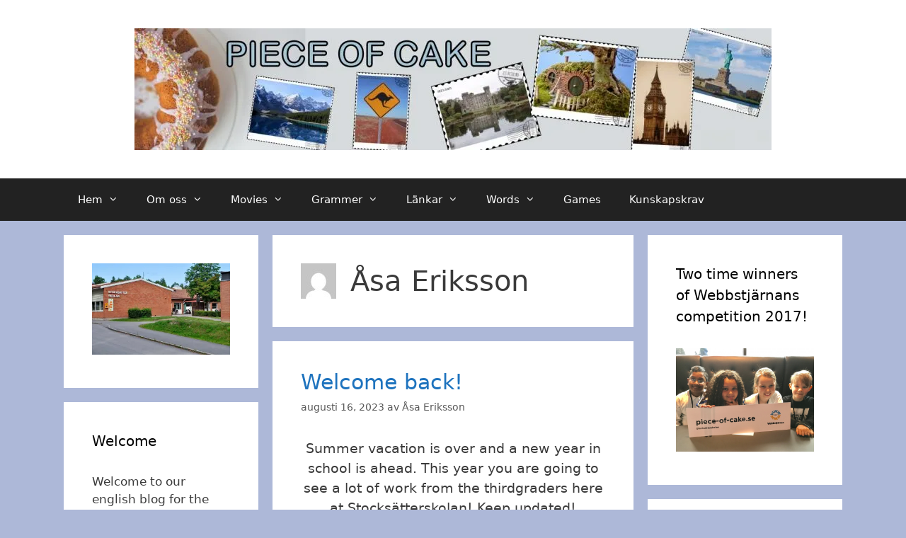

--- FILE ---
content_type: text/html; charset=UTF-8
request_url: https://piece-of-cake.se/author/hae0505/page/2/
body_size: 14794
content:
<!DOCTYPE html>
<html lang="sv-SE">
<head>
	<meta charset="UTF-8">
	<link rel="profile" href="https://gmpg.org/xfn/11">
	<title>Åsa Eriksson &#8211; Sida 2 &#8211; Piece-of-cake</title>
<meta name='robots' content='max-image-preview:large' />
<link rel='dns-prefetch' href='//secure.gravatar.com' />
<link rel='dns-prefetch' href='//s.w.org' />
<link rel='dns-prefetch' href='//v0.wordpress.com' />
<link rel='dns-prefetch' href='//i0.wp.com' />
<link rel='dns-prefetch' href='//i1.wp.com' />
<link rel='dns-prefetch' href='//i2.wp.com' />
<link rel='dns-prefetch' href='//c0.wp.com' />
<link rel="alternate" type="application/rss+xml" title="Piece-of-cake &raquo; flöde" href="https://piece-of-cake.se/feed/" />
<link rel="alternate" type="application/rss+xml" title="Piece-of-cake &raquo; kommentarsflöde" href="https://piece-of-cake.se/comments/feed/" />
<link rel="alternate" type="application/rss+xml" title="Piece-of-cake &raquo; Inlägg av Åsa Eriksson -flöde" href="https://piece-of-cake.se/author/hae0505/feed/" />
		<script>
			window._wpemojiSettings = {"baseUrl":"https:\/\/s.w.org\/images\/core\/emoji\/13.0.1\/72x72\/","ext":".png","svgUrl":"https:\/\/s.w.org\/images\/core\/emoji\/13.0.1\/svg\/","svgExt":".svg","source":{"concatemoji":"https:\/\/piece-of-cake.se\/wp-includes\/js\/wp-emoji-release.min.js?ver=5.7.14"}};
			!function(e,a,t){var n,r,o,i=a.createElement("canvas"),p=i.getContext&&i.getContext("2d");function s(e,t){var a=String.fromCharCode;p.clearRect(0,0,i.width,i.height),p.fillText(a.apply(this,e),0,0);e=i.toDataURL();return p.clearRect(0,0,i.width,i.height),p.fillText(a.apply(this,t),0,0),e===i.toDataURL()}function c(e){var t=a.createElement("script");t.src=e,t.defer=t.type="text/javascript",a.getElementsByTagName("head")[0].appendChild(t)}for(o=Array("flag","emoji"),t.supports={everything:!0,everythingExceptFlag:!0},r=0;r<o.length;r++)t.supports[o[r]]=function(e){if(!p||!p.fillText)return!1;switch(p.textBaseline="top",p.font="600 32px Arial",e){case"flag":return s([127987,65039,8205,9895,65039],[127987,65039,8203,9895,65039])?!1:!s([55356,56826,55356,56819],[55356,56826,8203,55356,56819])&&!s([55356,57332,56128,56423,56128,56418,56128,56421,56128,56430,56128,56423,56128,56447],[55356,57332,8203,56128,56423,8203,56128,56418,8203,56128,56421,8203,56128,56430,8203,56128,56423,8203,56128,56447]);case"emoji":return!s([55357,56424,8205,55356,57212],[55357,56424,8203,55356,57212])}return!1}(o[r]),t.supports.everything=t.supports.everything&&t.supports[o[r]],"flag"!==o[r]&&(t.supports.everythingExceptFlag=t.supports.everythingExceptFlag&&t.supports[o[r]]);t.supports.everythingExceptFlag=t.supports.everythingExceptFlag&&!t.supports.flag,t.DOMReady=!1,t.readyCallback=function(){t.DOMReady=!0},t.supports.everything||(n=function(){t.readyCallback()},a.addEventListener?(a.addEventListener("DOMContentLoaded",n,!1),e.addEventListener("load",n,!1)):(e.attachEvent("onload",n),a.attachEvent("onreadystatechange",function(){"complete"===a.readyState&&t.readyCallback()})),(n=t.source||{}).concatemoji?c(n.concatemoji):n.wpemoji&&n.twemoji&&(c(n.twemoji),c(n.wpemoji)))}(window,document,window._wpemojiSettings);
		</script>
		<style>
img.wp-smiley,
img.emoji {
	display: inline !important;
	border: none !important;
	box-shadow: none !important;
	height: 1em !important;
	width: 1em !important;
	margin: 0 .07em !important;
	vertical-align: -0.1em !important;
	background: none !important;
	padding: 0 !important;
}
</style>
	<link rel='stylesheet' id='wp-block-library-css'  href='https://c0.wp.com/c/5.7.14/wp-includes/css/dist/block-library/style.min.css' media='all' />
<style id='wp-block-library-inline-css'>
.has-text-align-justify{text-align:justify;}
</style>
<link rel='stylesheet' id='dashicons-css'  href='https://c0.wp.com/c/5.7.14/wp-includes/css/dashicons.min.css' media='all' />
<link rel='stylesheet' id='tooltip-css'  href='https://piece-of-cake.se/wp-content/plugins/wp-poll/assets/tool-tip.min.css?ver=5.7.14' media='all' />
<link rel='stylesheet' id='wpp-front-cb-css'  href='https://piece-of-cake.se/wp-content/plugins/wp-poll/assets/front/css/checkbox.css?ver=3.3.2' media='all' />
<link rel='stylesheet' id='wpp-front-css'  href='https://piece-of-cake.se/wp-content/plugins/wp-poll/assets/front/css/style.css?ver=3.3.2' media='all' />
<link rel='stylesheet' id='wp-polls-css'  href='https://piece-of-cake.se/wp-content/plugins/wp-polls/polls-css.css?ver=2.75.6' media='all' />
<style id='wp-polls-inline-css'>
.wp-polls .pollbar {
	margin: 1px;
	font-size: 6px;
	line-height: 8px;
	height: 8px;
	background-image: url('https://piece-of-cake.se/wp-content/plugins/wp-polls/images/default/pollbg.gif');
	border: 1px solid #c8c8c8;
}

</style>
<link rel='stylesheet' id='generate-style-grid-css'  href='https://piece-of-cake.se/wp-content/themes/generatepress/assets/css/unsemantic-grid.min.css?ver=3.0.3' media='all' />
<link rel='stylesheet' id='generate-style-css'  href='https://piece-of-cake.se/wp-content/themes/generatepress/assets/css/style.min.css?ver=3.0.3' media='all' />
<style id='generate-style-inline-css'>
body{background-color:#adb8d8;color:#3a3a3a;}a{color:#1e73be;}a:hover, a:focus, a:active{color:#000000;}body .grid-container{max-width:1100px;}.wp-block-group__inner-container{max-width:1100px;margin-left:auto;margin-right:auto;}body, button, input, select, textarea{font-family:-apple-system, system-ui, BlinkMacSystemFont, "Segoe UI", Helvetica, Arial, sans-serif, "Apple Color Emoji", "Segoe UI Emoji", "Segoe UI Symbol";}body{line-height:1.5;}.entry-content > [class*="wp-block-"]:not(:last-child){margin-bottom:1.5em;}.main-title{font-size:45px;}.main-navigation .main-nav ul ul li a{font-size:14px;}.sidebar .widget, .footer-widgets .widget{font-size:17px;}h1{font-weight:300;font-size:40px;}h2{font-weight:300;font-size:30px;}h3{font-size:20px;}h4{font-size:inherit;}h5{font-size:inherit;}@media (max-width:768px){.main-title{font-size:30px;}h1{font-size:30px;}h2{font-size:25px;}}.top-bar{background-color:#636363;color:#ffffff;}.top-bar a{color:#ffffff;}.top-bar a:hover{color:#303030;}.site-header{background-color:#ffffff;color:#3a3a3a;}.site-header a{color:#3a3a3a;}.main-title a,.main-title a:hover{color:#222222;}.site-description{color:#757575;}.main-navigation,.main-navigation ul ul{background-color:#222222;}.main-navigation .main-nav ul li a,.menu-toggle, .main-navigation .menu-bar-items{color:#ffffff;}.main-navigation .main-nav ul li:hover > a,.main-navigation .main-nav ul li:focus > a, .main-navigation .main-nav ul li.sfHover > a, .main-navigation .menu-bar-item:hover > a, .main-navigation .menu-bar-item.sfHover > a{color:#ffffff;background-color:#3f3f3f;}button.menu-toggle:hover,button.menu-toggle:focus,.main-navigation .mobile-bar-items a,.main-navigation .mobile-bar-items a:hover,.main-navigation .mobile-bar-items a:focus{color:#ffffff;}.main-navigation .main-nav ul li[class*="current-menu-"] > a{color:#ffffff;background-color:#3f3f3f;}.main-navigation .main-nav ul li[class*="current-menu-"] > a:hover,.main-navigation .main-nav ul li[class*="current-menu-"].sfHover > a{color:#ffffff;background-color:#3f3f3f;}.navigation-search input[type="search"],.navigation-search input[type="search"]:active, .navigation-search input[type="search"]:focus, .main-navigation .main-nav ul li.search-item.active > a, .main-navigation .menu-bar-items .search-item.active > a{color:#ffffff;background-color:#3f3f3f;}.main-navigation ul ul{background-color:#3f3f3f;}.main-navigation .main-nav ul ul li a{color:#ffffff;}.main-navigation .main-nav ul ul li:hover > a,.main-navigation .main-nav ul ul li:focus > a,.main-navigation .main-nav ul ul li.sfHover > a{color:#ffffff;background-color:#4f4f4f;}.main-navigation .main-nav ul ul li[class*="current-menu-"] > a{color:#ffffff;background-color:#4f4f4f;}.main-navigation .main-nav ul ul li[class*="current-menu-"] > a:hover,.main-navigation .main-nav ul ul li[class*="current-menu-"].sfHover > a{color:#ffffff;background-color:#4f4f4f;}.separate-containers .inside-article, .separate-containers .comments-area, .separate-containers .page-header, .one-container .container, .separate-containers .paging-navigation, .inside-page-header{background-color:#ffffff;}.entry-meta{color:#595959;}.entry-meta a{color:#595959;}.entry-meta a:hover{color:#1e73be;}.sidebar .widget{background-color:#ffffff;}.sidebar .widget .widget-title{color:#000000;}.footer-widgets{background-color:#ffffff;}.footer-widgets .widget-title{color:#000000;}.site-info{color:#ffffff;background-color:#222222;}.site-info a{color:#ffffff;}.site-info a:hover{color:#606060;}.footer-bar .widget_nav_menu .current-menu-item a{color:#606060;}input[type="text"],input[type="email"],input[type="url"],input[type="password"],input[type="search"],input[type="tel"],input[type="number"],textarea,select{color:#666666;background-color:#fafafa;border-color:#cccccc;}input[type="text"]:focus,input[type="email"]:focus,input[type="url"]:focus,input[type="password"]:focus,input[type="search"]:focus,input[type="tel"]:focus,input[type="number"]:focus,textarea:focus,select:focus{color:#666666;background-color:#ffffff;border-color:#bfbfbf;}button,html input[type="button"],input[type="reset"],input[type="submit"],a.button,a.wp-block-button__link:not(.has-background){color:#ffffff;background-color:#666666;}button:hover,html input[type="button"]:hover,input[type="reset"]:hover,input[type="submit"]:hover,a.button:hover,button:focus,html input[type="button"]:focus,input[type="reset"]:focus,input[type="submit"]:focus,a.button:focus,a.wp-block-button__link:not(.has-background):active,a.wp-block-button__link:not(.has-background):focus,a.wp-block-button__link:not(.has-background):hover{color:#ffffff;background-color:#3f3f3f;}a.generate-back-to-top{background-color:rgba( 0,0,0,0.4 );color:#ffffff;}a.generate-back-to-top:hover,a.generate-back-to-top:focus{background-color:rgba( 0,0,0,0.6 );color:#ffffff;}@media (max-width:768px){.main-navigation .menu-bar-item:hover > a, .main-navigation .menu-bar-item.sfHover > a{background:none;color:#ffffff;}}.inside-top-bar{padding:10px;}.inside-header{padding:40px;}.entry-content .alignwide, body:not(.no-sidebar) .entry-content .alignfull{margin-left:-40px;width:calc(100% + 80px);max-width:calc(100% + 80px);}.rtl .menu-item-has-children .dropdown-menu-toggle{padding-left:20px;}.rtl .main-navigation .main-nav ul li.menu-item-has-children > a{padding-right:20px;}.site-info{padding:20px;}@media (max-width:768px){.separate-containers .inside-article, .separate-containers .comments-area, .separate-containers .page-header, .separate-containers .paging-navigation, .one-container .site-content, .inside-page-header, .wp-block-group__inner-container{padding:30px;}.site-info{padding-right:10px;padding-left:10px;}.entry-content .alignwide, body:not(.no-sidebar) .entry-content .alignfull{margin-left:-30px;width:calc(100% + 60px);max-width:calc(100% + 60px);}}.one-container .sidebar .widget{padding:0px;}@media (max-width:768px){.main-navigation .menu-toggle,.main-navigation .mobile-bar-items,.sidebar-nav-mobile:not(#sticky-placeholder){display:block;}.main-navigation ul,.gen-sidebar-nav{display:none;}[class*="nav-float-"] .site-header .inside-header > *{float:none;clear:both;}}
</style>
<link rel='stylesheet' id='generate-mobile-style-css'  href='https://piece-of-cake.se/wp-content/themes/generatepress/assets/css/mobile.min.css?ver=3.0.3' media='all' />
<link rel='stylesheet' id='generate-font-icons-css'  href='https://piece-of-cake.se/wp-content/themes/generatepress/assets/css/components/font-icons.min.css?ver=3.0.3' media='all' />
<link rel='stylesheet' id='font-awesome-css'  href='https://piece-of-cake.se/wp-content/themes/generatepress/assets/css/components/font-awesome.min.css?ver=4.7' media='all' />
<link rel='stylesheet' id='jetpack_css-css'  href='https://c0.wp.com/p/jetpack/9.5.5/css/jetpack.css' media='all' />
<script src='https://c0.wp.com/c/5.7.14/wp-includes/js/jquery/jquery.min.js' id='jquery-core-js'></script>
<script src='https://c0.wp.com/c/5.7.14/wp-includes/js/jquery/jquery-migrate.min.js' id='jquery-migrate-js'></script>
<script src='https://piece-of-cake.se/wp-content/plugins/wp-poll/assets/front/js/svgcheckbx.js?ver=3.3.2' id='wpp-front-cb-js'></script>
<script id='wpp-front-js-extra'>
var wpp_object = {"ajaxurl":"https:\/\/piece-of-cake.se\/wp-admin\/admin-ajax.php","copyText":"Copied !","voteText":"Vote(s)","tempProDownload":"https:\/\/pluginbazar.com\/my-account\/downloads\/","tempProDownloadTxt":"Download Version 1.1.0"};
</script>
<script src='https://piece-of-cake.se/wp-content/plugins/wp-poll/assets/front/js/scripts.js?ver=3.3.2' id='wpp-front-js'></script>
<link rel="https://api.w.org/" href="https://piece-of-cake.se/wp-json/" /><link rel="alternate" type="application/json" href="https://piece-of-cake.se/wp-json/wp/v2/users/3" /><link rel="EditURI" type="application/rsd+xml" title="RSD" href="https://piece-of-cake.se/xmlrpc.php?rsd" />
<link rel="wlwmanifest" type="application/wlwmanifest+xml" href="https://piece-of-cake.se/wp-includes/wlwmanifest.xml" /> 
<meta name="generator" content="WordPress 5.7.14" />
<style type='text/css'>img#wpstats{display:none}</style><meta name="viewport" content="width=device-width, initial-scale=1">			<style type="text/css">
				/* If html does not have either class, do not show lazy loaded images. */
				html:not( .jetpack-lazy-images-js-enabled ):not( .js ) .jetpack-lazy-image {
					display: none;
				}
			</style>
			<script>
				document.documentElement.classList.add(
					'jetpack-lazy-images-js-enabled'
				);
			</script>
		
<!-- Jetpack Open Graph Tags -->
<meta property="og:type" content="profile" />
<meta property="og:title" content="Åsa Eriksson" />
<meta property="og:url" content="https://piece-of-cake.se/author/hae0505/" />
<meta property="profile:first_name" content="Åsa" />
<meta property="profile:last_name" content="Eriksson" />
<meta property="og:site_name" content="Piece-of-cake" />
<meta property="og:image" content="https://secure.gravatar.com/avatar/846478341e9e4a0f2ce6ab9f39090f8b?s=200&amp;d=mm&amp;r=g" />
<meta property="og:locale" content="sv_SE" />

<!-- End Jetpack Open Graph Tags -->
</head>

<body class="archive paged author author-hae0505 author-3 wp-custom-logo wp-embed-responsive paged-2 author-paged-2 both-sidebars nav-below-header separate-containers fluid-header active-footer-widgets-3 nav-aligned-left header-aligned-center dropdown-hover" itemtype="https://schema.org/Blog" itemscope>
	<a class="screen-reader-text skip-link" href="#content" title="Hoppa till innehåll">Hoppa till innehåll</a>		<header id="masthead" class="site-header" itemtype="https://schema.org/WPHeader" itemscope>
			<div class="inside-header grid-container grid-parent">
				<div class="site-logo">
					<a href="https://piece-of-cake.se/" title="Piece-of-cake" rel="home">
						<img  class="header-image is-logo-image" alt="Piece-of-cake" src="https://i0.wp.com/piece-of-cake.se/wp-content/uploads/2016/08/2016-08-26-1-1-e1503512508589.jpg?fit=900%2C172&#038;ssl=1" title="Piece-of-cake" />
					</a>
				</div>			</div>
		</header>
				<nav id="site-navigation" class="main-navigation sub-menu-right" itemtype="https://schema.org/SiteNavigationElement" itemscope>
			<div class="inside-navigation grid-container grid-parent">
								<button class="menu-toggle" aria-controls="primary-menu" aria-expanded="false">
					<span class="mobile-menu">Meny</span>				</button>
				<div id="primary-menu" class="main-nav"><ul id="menu-meny-1" class=" menu sf-menu"><li id="menu-item-1793" class="menu-item menu-item-type-custom menu-item-object-custom menu-item-home menu-item-has-children menu-item-1793"><a href="http://piece-of-cake.se/">Hem<span role="presentation" class="dropdown-menu-toggle"></span></a>
<ul class="sub-menu">
	<li id="menu-item-1857" class="menu-item menu-item-type-custom menu-item-object-custom menu-item-1857"><a href="https://piece-of-cake.se/wp-login.php?loggedout=true">Log in</a></li>
</ul>
</li>
<li id="menu-item-1869" class="menu-item menu-item-type-post_type menu-item-object-page menu-item-has-children menu-item-1869"><a href="https://piece-of-cake.se/om-oss/">Om oss<span role="presentation" class="dropdown-menu-toggle"></span></a>
<ul class="sub-menu">
	<li id="menu-item-1882" class="menu-item menu-item-type-post_type menu-item-object-page menu-item-privacy-policy menu-item-1882"><a href="https://piece-of-cake.se/privacy-policy/">Privacy Policy</a></li>
</ul>
</li>
<li id="menu-item-1867" class="menu-item menu-item-type-post_type menu-item-object-page menu-item-has-children menu-item-1867"><a href="https://piece-of-cake.se/movies/">Movies<span role="presentation" class="dropdown-menu-toggle"></span></a>
<ul class="sub-menu">
	<li id="menu-item-2626" class="menu-item menu-item-type-post_type menu-item-object-page menu-item-2626"><a href="https://piece-of-cake.se/food/">Food</a></li>
	<li id="menu-item-1862" class="menu-item menu-item-type-post_type menu-item-object-page menu-item-1862"><a href="https://piece-of-cake.se/clothes/">Clothes</a></li>
	<li id="menu-item-1873" class="menu-item menu-item-type-post_type menu-item-object-page menu-item-1873"><a href="https://piece-of-cake.se/time/">Time</a></li>
	<li id="menu-item-1875" class="menu-item menu-item-type-post_type menu-item-object-page menu-item-1875"><a href="https://piece-of-cake.se/year-time/">Year-time</a></li>
	<li id="menu-item-1864" class="menu-item menu-item-type-post_type menu-item-object-page menu-item-1864"><a href="https://piece-of-cake.se/days-of-the-week/">Days of the week</a></li>
	<li id="menu-item-1868" class="menu-item menu-item-type-post_type menu-item-object-page menu-item-1868"><a href="https://piece-of-cake.se/numbers-3/">Numbers</a></li>
	<li id="menu-item-1861" class="menu-item menu-item-type-post_type menu-item-object-page menu-item-1861"><a href="https://piece-of-cake.se/bodyparts/">Bodyparts</a></li>
	<li id="menu-item-1863" class="menu-item menu-item-type-post_type menu-item-object-page menu-item-1863"><a href="https://piece-of-cake.se/colors/">Colors</a></li>
	<li id="menu-item-2629" class="menu-item menu-item-type-post_type menu-item-object-page menu-item-2629"><a href="https://piece-of-cake.se/space/">Space</a></li>
	<li id="menu-item-2137" class="menu-item menu-item-type-post_type menu-item-object-page menu-item-2137"><a href="https://piece-of-cake.se/professions-2/">Professions</a></li>
	<li id="menu-item-1870" class="menu-item menu-item-type-post_type menu-item-object-page menu-item-1870"><a href="https://piece-of-cake.se/prepositions/">Prepositions</a></li>
</ul>
</li>
<li id="menu-item-2684" class="menu-item menu-item-type-post_type menu-item-object-page menu-item-has-children menu-item-2684"><a href="https://piece-of-cake.se/grammer/">Grammer<span role="presentation" class="dropdown-menu-toggle"></span></a>
<ul class="sub-menu">
	<li id="menu-item-2690" class="menu-item menu-item-type-post_type menu-item-object-page menu-item-2690"><a href="https://piece-of-cake.se/plural-with-nouns/">Nouns in singular and plural</a></li>
	<li id="menu-item-2689" class="menu-item menu-item-type-post_type menu-item-object-page menu-item-2689"><a href="https://piece-of-cake.se/there-is-there-are/">There is/There are</a></li>
</ul>
</li>
<li id="menu-item-2005" class="menu-item menu-item-type-post_type menu-item-object-page menu-item-has-children menu-item-2005"><a href="https://piece-of-cake.se/lankar/">Länkar<span role="presentation" class="dropdown-menu-toggle"></span></a>
<ul class="sub-menu">
	<li id="menu-item-2010" class="menu-item menu-item-type-custom menu-item-object-custom menu-item-2010"><a href="https://learnenglishkids.britishcouncil.org/">British Council</a></li>
	<li id="menu-item-2012" class="menu-item menu-item-type-custom menu-item-object-custom menu-item-2012"><a href="https://global.cbeebies.com/">Cbeebies</a></li>
	<li id="menu-item-2016" class="menu-item menu-item-type-custom menu-item-object-custom menu-item-2016"><a href="https://www.elevspel.se/amnen/engelska/">Elevspel-engelska</a></li>
	<li id="menu-item-2013" class="menu-item menu-item-type-custom menu-item-object-custom menu-item-2013"><a href="https://www.storyberries.com/">Storyberries</a></li>
	<li id="menu-item-2014" class="menu-item menu-item-type-custom menu-item-object-custom menu-item-2014"><a href="https://lyricstraining.com/">Lyricstraining</a></li>
	<li id="menu-item-2015" class="menu-item menu-item-type-custom menu-item-object-custom menu-item-2015"><a href="https://glosor.eu/">Glosor.eu</a></li>
</ul>
</li>
<li id="menu-item-2017" class="menu-item menu-item-type-post_type menu-item-object-page menu-item-has-children menu-item-2017"><a href="https://piece-of-cake.se/words/">Words<span role="presentation" class="dropdown-menu-toggle"></span></a>
<ul class="sub-menu">
	<li id="menu-item-2033" class="menu-item menu-item-type-post_type menu-item-object-page menu-item-2033"><a href="https://piece-of-cake.se/birds/">Birds</a></li>
	<li id="menu-item-2022" class="menu-item menu-item-type-post_type menu-item-object-page menu-item-2022"><a href="https://piece-of-cake.se/animals/">Animals</a></li>
	<li id="menu-item-2020" class="menu-item menu-item-type-post_type menu-item-object-page menu-item-2020"><a href="https://piece-of-cake.se/professions/">Professions</a></li>
	<li id="menu-item-2027" class="menu-item menu-item-type-post_type menu-item-object-page menu-item-2027"><a href="https://piece-of-cake.se/clothes-2/">Clothes Words</a></li>
	<li id="menu-item-1872" class="menu-item menu-item-type-post_type menu-item-object-page menu-item-1872"><a href="https://piece-of-cake.se/subjects-in-school/">Subjects in school</a></li>
</ul>
</li>
<li id="menu-item-1865" class="menu-item menu-item-type-post_type menu-item-object-page menu-item-1865"><a href="https://piece-of-cake.se/games/">Games</a></li>
<li id="menu-item-1866" class="menu-item menu-item-type-post_type menu-item-object-page menu-item-1866"><a href="https://piece-of-cake.se/kunskapskrav/">Kunskapskrav</a></li>
</ul></div>			</div>
		</nav>
		
	<div id="page" class="site grid-container container hfeed grid-parent">
				<div id="content" class="site-content">
			
	<div id="primary" class="content-area grid-parent mobile-grid-100 push-25 grid-50 tablet-push-25 tablet-grid-50">
		<main id="main" class="site-main">
					<header class="page-header">
			
			<h1 class="page-title">
				<img alt src="https://secure.gravatar.com/avatar/846478341e9e4a0f2ce6ab9f39090f8b?s=50&#038;d=mm&#038;r=g" class="avatar avatar-50 photo jetpack-lazy-image" height="50" width="50" loading="lazy" data-lazy-srcset="https://secure.gravatar.com/avatar/846478341e9e4a0f2ce6ab9f39090f8b?s=100&#038;d=mm&#038;r=g 2x" data-lazy-src="https://secure.gravatar.com/avatar/846478341e9e4a0f2ce6ab9f39090f8b?s=50&amp;is-pending-load=1#038;d=mm&#038;r=g" srcset="[data-uri]"><noscript><img alt='' src='https://secure.gravatar.com/avatar/846478341e9e4a0f2ce6ab9f39090f8b?s=50&#038;d=mm&#038;r=g' srcset='https://secure.gravatar.com/avatar/846478341e9e4a0f2ce6ab9f39090f8b?s=100&#038;d=mm&#038;r=g 2x' class='avatar avatar-50 photo' height='50' width='50' loading='lazy'/></noscript><span class="vcard">Åsa Eriksson</span>			</h1>

					</header>
		<article id="post-2658" class="post-2658 post type-post status-publish format-standard hentry category-uncategorized" itemtype="https://schema.org/CreativeWork" itemscope>
	<div class="inside-article">
					<header class="entry-header">
				<h2 class="entry-title" itemprop="headline"><a href="https://piece-of-cake.se/2023/08/16/welcome-back-4/" rel="bookmark">Welcome back!</a></h2>		<div class="entry-meta">
			<span class="posted-on"><time class="entry-date published" datetime="2023-08-16T08:19:11+00:00" itemprop="datePublished">augusti 16, 2023</time></span> <span class="byline">av <span class="author vcard" itemprop="author" itemtype="https://schema.org/Person" itemscope><a class="url fn n" href="https://piece-of-cake.se/author/hae0505/" title="Visa alla inlägg av Åsa Eriksson" rel="author" itemprop="url"><span class="author-name" itemprop="name">Åsa Eriksson</span></a></span></span> 		</div>
					</header>
			
			<div class="entry-content" itemprop="text">
				<p style="text-align: center;"><span style="font-size: 14pt;">Summer vacation is over and a new year in school is ahead. This year you are going to see a lot of work from the thirdgraders here at Stocksätterskolan! Keep updated!</span></p>
<p>&nbsp;</p>
<p><img data-attachment-id="2307" data-permalink="https://piece-of-cake.se/2020/08/12/welcome-back-2/skolstart/#main" data-orig-file="https://i1.wp.com/piece-of-cake.se/wp-content/uploads/2020/08/skolstart.jpeg?fit=337%2C150&amp;ssl=1" data-orig-size="337,150" data-comments-opened="1" data-image-meta="{&quot;aperture&quot;:&quot;0&quot;,&quot;credit&quot;:&quot;&quot;,&quot;camera&quot;:&quot;&quot;,&quot;caption&quot;:&quot;&quot;,&quot;created_timestamp&quot;:&quot;0&quot;,&quot;copyright&quot;:&quot;&quot;,&quot;focal_length&quot;:&quot;0&quot;,&quot;iso&quot;:&quot;0&quot;,&quot;shutter_speed&quot;:&quot;0&quot;,&quot;title&quot;:&quot;&quot;,&quot;orientation&quot;:&quot;0&quot;}" data-image-title="skolstart" data-image-description data-medium-file="https://i1.wp.com/piece-of-cake.se/wp-content/uploads/2020/08/skolstart.jpeg?fit=300%2C134&amp;ssl=1" data-large-file="https://i1.wp.com/piece-of-cake.se/wp-content/uploads/2020/08/skolstart.jpeg?fit=337%2C150&amp;ssl=1" loading="lazy" class="wp-image-2307 size-full aligncenter jetpack-lazy-image" src="https://i1.wp.com/piece-of-cake.se/wp-content/uploads/2020/08/skolstart.jpeg?resize=337%2C150&#038;ssl=1" alt width="337" height="150" data-recalc-dims="1" data-lazy-srcset="https://i1.wp.com/piece-of-cake.se/wp-content/uploads/2020/08/skolstart.jpeg?w=337&amp;ssl=1 337w, https://i1.wp.com/piece-of-cake.se/wp-content/uploads/2020/08/skolstart.jpeg?resize=300%2C134&amp;ssl=1 300w" data-lazy-sizes="(max-width: 337px) 100vw, 337px" data-lazy-src="https://i1.wp.com/piece-of-cake.se/wp-content/uploads/2020/08/skolstart.jpeg?resize=337%2C150&amp;is-pending-load=1#038;ssl=1" srcset="[data-uri]"><noscript><img data-attachment-id="2307" data-permalink="https://piece-of-cake.se/2020/08/12/welcome-back-2/skolstart/#main" data-orig-file="https://i1.wp.com/piece-of-cake.se/wp-content/uploads/2020/08/skolstart.jpeg?fit=337%2C150&amp;ssl=1" data-orig-size="337,150" data-comments-opened="1" data-image-meta="{&quot;aperture&quot;:&quot;0&quot;,&quot;credit&quot;:&quot;&quot;,&quot;camera&quot;:&quot;&quot;,&quot;caption&quot;:&quot;&quot;,&quot;created_timestamp&quot;:&quot;0&quot;,&quot;copyright&quot;:&quot;&quot;,&quot;focal_length&quot;:&quot;0&quot;,&quot;iso&quot;:&quot;0&quot;,&quot;shutter_speed&quot;:&quot;0&quot;,&quot;title&quot;:&quot;&quot;,&quot;orientation&quot;:&quot;0&quot;}" data-image-title="skolstart" data-image-description="" data-medium-file="https://i1.wp.com/piece-of-cake.se/wp-content/uploads/2020/08/skolstart.jpeg?fit=300%2C134&amp;ssl=1" data-large-file="https://i1.wp.com/piece-of-cake.se/wp-content/uploads/2020/08/skolstart.jpeg?fit=337%2C150&amp;ssl=1" loading="lazy" class="wp-image-2307 size-full aligncenter" src="https://i1.wp.com/piece-of-cake.se/wp-content/uploads/2020/08/skolstart.jpeg?resize=337%2C150&#038;ssl=1" alt="" width="337" height="150" srcset="https://i1.wp.com/piece-of-cake.se/wp-content/uploads/2020/08/skolstart.jpeg?w=337&amp;ssl=1 337w, https://i1.wp.com/piece-of-cake.se/wp-content/uploads/2020/08/skolstart.jpeg?resize=300%2C134&amp;ssl=1 300w" sizes="(max-width: 337px) 100vw, 337px" data-recalc-dims="1" /></noscript></p>
			</div>

					<footer class="entry-meta">
			<span class="cat-links"><span class="screen-reader-text">Kategorier </span><a href="https://piece-of-cake.se/category/uncategorized/" rel="category tag">Uncategorized</a></span> <span class="comments-link"><a href="https://piece-of-cake.se/2023/08/16/welcome-back-4/#respond">Lämna en kommentar</a></span> 		</footer>
			</div>
</article>
<article id="post-2653" class="post-2653 post type-post status-publish format-standard hentry category-uncategorized" itemtype="https://schema.org/CreativeWork" itemscope>
	<div class="inside-article">
					<header class="entry-header">
				<h2 class="entry-title" itemprop="headline"><a href="https://piece-of-cake.se/2023/06/21/summer-vacation-2/" rel="bookmark">Summer vacation</a></h2>		<div class="entry-meta">
			<span class="posted-on"><time class="entry-date published" datetime="2023-06-21T09:28:37+00:00" itemprop="datePublished">juni 21, 2023</time></span> <span class="byline">av <span class="author vcard" itemprop="author" itemtype="https://schema.org/Person" itemscope><a class="url fn n" href="https://piece-of-cake.se/author/hae0505/" title="Visa alla inlägg av Åsa Eriksson" rel="author" itemprop="url"><span class="author-name" itemprop="name">Åsa Eriksson</span></a></span></span> 		</div>
					</header>
			
			<div class="entry-content" itemprop="text">
				<p style="text-align: center;"><em><span style="font-size: 18pt;">Have a great summer </span></em></p>
<p style="text-align: center;"><em><span style="font-size: 18pt;">and see you in </span><span style="font-size: 18pt;">August </span></em></p>
<p style="text-align: center;"><em><span style="font-size: 18pt;">when school starts again!</span></em></p>
<p style="text-align: center;"><img data-attachment-id="2654" data-permalink="https://piece-of-cake.se/2023/06/21/summer-vacation-2/download-2/#main" data-orig-file="https://i0.wp.com/piece-of-cake.se/wp-content/uploads/2023/06/download.jpg?fit=259%2C194&amp;ssl=1" data-orig-size="259,194" data-comments-opened="1" data-image-meta="{&quot;aperture&quot;:&quot;0&quot;,&quot;credit&quot;:&quot;&quot;,&quot;camera&quot;:&quot;&quot;,&quot;caption&quot;:&quot;&quot;,&quot;created_timestamp&quot;:&quot;0&quot;,&quot;copyright&quot;:&quot;&quot;,&quot;focal_length&quot;:&quot;0&quot;,&quot;iso&quot;:&quot;0&quot;,&quot;shutter_speed&quot;:&quot;0&quot;,&quot;title&quot;:&quot;&quot;,&quot;orientation&quot;:&quot;0&quot;}" data-image-title="download" data-image-description data-medium-file="https://i0.wp.com/piece-of-cake.se/wp-content/uploads/2023/06/download.jpg?fit=259%2C194&amp;ssl=1" data-large-file="https://i0.wp.com/piece-of-cake.se/wp-content/uploads/2023/06/download.jpg?fit=259%2C194&amp;ssl=1" loading="lazy" class="alignnone wp-image-2654 size-full jetpack-lazy-image" src="https://i0.wp.com/piece-of-cake.se/wp-content/uploads/2023/06/download.jpg?resize=259%2C194&#038;ssl=1" alt width="259" height="194" data-recalc-dims="1" data-lazy-src="https://i0.wp.com/piece-of-cake.se/wp-content/uploads/2023/06/download.jpg?resize=259%2C194&amp;is-pending-load=1#038;ssl=1" srcset="[data-uri]"><noscript><img data-attachment-id="2654" data-permalink="https://piece-of-cake.se/2023/06/21/summer-vacation-2/download-2/#main" data-orig-file="https://i0.wp.com/piece-of-cake.se/wp-content/uploads/2023/06/download.jpg?fit=259%2C194&amp;ssl=1" data-orig-size="259,194" data-comments-opened="1" data-image-meta="{&quot;aperture&quot;:&quot;0&quot;,&quot;credit&quot;:&quot;&quot;,&quot;camera&quot;:&quot;&quot;,&quot;caption&quot;:&quot;&quot;,&quot;created_timestamp&quot;:&quot;0&quot;,&quot;copyright&quot;:&quot;&quot;,&quot;focal_length&quot;:&quot;0&quot;,&quot;iso&quot;:&quot;0&quot;,&quot;shutter_speed&quot;:&quot;0&quot;,&quot;title&quot;:&quot;&quot;,&quot;orientation&quot;:&quot;0&quot;}" data-image-title="download" data-image-description="" data-medium-file="https://i0.wp.com/piece-of-cake.se/wp-content/uploads/2023/06/download.jpg?fit=259%2C194&amp;ssl=1" data-large-file="https://i0.wp.com/piece-of-cake.se/wp-content/uploads/2023/06/download.jpg?fit=259%2C194&amp;ssl=1" loading="lazy" class="alignnone wp-image-2654 size-full" src="https://i0.wp.com/piece-of-cake.se/wp-content/uploads/2023/06/download.jpg?resize=259%2C194&#038;ssl=1" alt="" width="259" height="194" data-recalc-dims="1" /></noscript></p>
			</div>

					<footer class="entry-meta">
			<span class="cat-links"><span class="screen-reader-text">Kategorier </span><a href="https://piece-of-cake.se/category/uncategorized/" rel="category tag">Uncategorized</a></span> <span class="comments-link"><a href="https://piece-of-cake.se/2023/06/21/summer-vacation-2/#respond">Lämna en kommentar</a></span> 		</footer>
			</div>
</article>
<article id="post-2647" class="post-2647 post type-post status-publish format-standard hentry category-uncategorized" itemtype="https://schema.org/CreativeWork" itemscope>
	<div class="inside-article">
					<header class="entry-header">
				<h2 class="entry-title" itemprop="headline"><a href="https://piece-of-cake.se/2023/03/29/learn-about-space-in-english/" rel="bookmark">Learn about space!</a></h2>		<div class="entry-meta">
			<span class="posted-on"><time class="entry-date published" datetime="2023-03-29T11:13:14+00:00" itemprop="datePublished">mars 29, 2023</time></span> <span class="byline">av <span class="author vcard" itemprop="author" itemtype="https://schema.org/Person" itemscope><a class="url fn n" href="https://piece-of-cake.se/author/hae0505/" title="Visa alla inlägg av Åsa Eriksson" rel="author" itemprop="url"><span class="author-name" itemprop="name">Åsa Eriksson</span></a></span></span> 		</div>
					</header>
			
			<div class="entry-content" itemprop="text">
				<p>These two movies tells us about space in english! Watch them and learn:</p>
<p><iframe loading="lazy" title="YouTube video player" src="https://www.youtube.com/embed/PCxjuDePdCI" width="560" height="315" frameborder="0" allowfullscreen="allowfullscreen"></iframe></p>
<p><iframe loading="lazy" title="YouTube video player" src="https://www.youtube.com/embed/w36yxLgwUOc" width="560" height="315" frameborder="0" allowfullscreen="allowfullscreen"></iframe></p>
			</div>

					<footer class="entry-meta">
			<span class="cat-links"><span class="screen-reader-text">Kategorier </span><a href="https://piece-of-cake.se/category/uncategorized/" rel="category tag">Uncategorized</a></span> <span class="comments-link"><a href="https://piece-of-cake.se/2023/03/29/learn-about-space-in-english/#respond">Lämna en kommentar</a></span> 		</footer>
			</div>
</article>
<article id="post-2637" class="post-2637 post type-post status-publish format-standard hentry category-uncategorized" itemtype="https://schema.org/CreativeWork" itemscope>
	<div class="inside-article">
					<header class="entry-header">
				<h2 class="entry-title" itemprop="headline"><a href="https://piece-of-cake.se/2023/02/23/food/" rel="bookmark">Food</a></h2>		<div class="entry-meta">
			<span class="posted-on"><time class="entry-date published" datetime="2023-02-23T08:34:40+00:00" itemprop="datePublished">februari 23, 2023</time></span> <span class="byline">av <span class="author vcard" itemprop="author" itemtype="https://schema.org/Person" itemscope><a class="url fn n" href="https://piece-of-cake.se/author/hae0505/" title="Visa alla inlägg av Åsa Eriksson" rel="author" itemprop="url"><span class="author-name" itemprop="name">Åsa Eriksson</span></a></span></span> 		</div>
					</header>
			
			<div class="entry-content" itemprop="text">
				<p>There are some new short movies about food under movies. Take a look! Here are one of them!</p>
<p><iframe loading="lazy" title="YouTube video player" src="https://www.youtube.com/embed/-p2d62_x79M" width="560" height="315" frameborder="0" allowfullscreen="allowfullscreen"></iframe></p>
<p>&nbsp;</p>
<p>&nbsp;</p>
			</div>

					<footer class="entry-meta">
			<span class="cat-links"><span class="screen-reader-text">Kategorier </span><a href="https://piece-of-cake.se/category/uncategorized/" rel="category tag">Uncategorized</a></span> <span class="comments-link"><a href="https://piece-of-cake.se/2023/02/23/food/#respond">Lämna en kommentar</a></span> 		</footer>
			</div>
</article>
<article id="post-2620" class="post-2620 post type-post status-publish format-standard hentry category-uncategorized" itemtype="https://schema.org/CreativeWork" itemscope>
	<div class="inside-article">
					<header class="entry-header">
				<h2 class="entry-title" itemprop="headline"><a href="https://piece-of-cake.se/2022/12/22/merry-christmas-3/" rel="bookmark">Merry Christmas!</a></h2>		<div class="entry-meta">
			<span class="posted-on"><time class="entry-date published" datetime="2022-12-22T10:47:29+00:00" itemprop="datePublished">december 22, 2022</time></span> <span class="byline">av <span class="author vcard" itemprop="author" itemtype="https://schema.org/Person" itemscope><a class="url fn n" href="https://piece-of-cake.se/author/hae0505/" title="Visa alla inlägg av Åsa Eriksson" rel="author" itemprop="url"><span class="author-name" itemprop="name">Åsa Eriksson</span></a></span></span> 		</div>
					</header>
			
			<div class="entry-content" itemprop="text">
				<p style="text-align: center;"><span style="font-size: 24pt;">Merry Christmas</span></p>
<p style="text-align: center;"><span style="font-size: 24pt;">and</span></p>
<p style="text-align: center;"><span style="font-size: 24pt;">a Happy New Year!</span></p>
<p style="text-align: center;"><img data-attachment-id="2621" data-permalink="https://piece-of-cake.se/2022/12/22/merry-christmas-3/download/#main" data-orig-file="https://i1.wp.com/piece-of-cake.se/wp-content/uploads/2022/12/download.jpg?fit=225%2C225&amp;ssl=1" data-orig-size="225,225" data-comments-opened="1" data-image-meta="{&quot;aperture&quot;:&quot;0&quot;,&quot;credit&quot;:&quot;&quot;,&quot;camera&quot;:&quot;&quot;,&quot;caption&quot;:&quot;&quot;,&quot;created_timestamp&quot;:&quot;0&quot;,&quot;copyright&quot;:&quot;&quot;,&quot;focal_length&quot;:&quot;0&quot;,&quot;iso&quot;:&quot;0&quot;,&quot;shutter_speed&quot;:&quot;0&quot;,&quot;title&quot;:&quot;&quot;,&quot;orientation&quot;:&quot;0&quot;}" data-image-title="download" data-image-description data-medium-file="https://i1.wp.com/piece-of-cake.se/wp-content/uploads/2022/12/download.jpg?fit=225%2C225&amp;ssl=1" data-large-file="https://i1.wp.com/piece-of-cake.se/wp-content/uploads/2022/12/download.jpg?fit=225%2C225&amp;ssl=1" loading="lazy" class="alignnone wp-image-2621 size-full jetpack-lazy-image" src="https://i1.wp.com/piece-of-cake.se/wp-content/uploads/2022/12/download.jpg?resize=225%2C225&#038;ssl=1" alt width="225" height="225" data-recalc-dims="1" data-lazy-srcset="https://i1.wp.com/piece-of-cake.se/wp-content/uploads/2022/12/download.jpg?w=225&amp;ssl=1 225w, https://i1.wp.com/piece-of-cake.se/wp-content/uploads/2022/12/download.jpg?resize=150%2C150&amp;ssl=1 150w" data-lazy-sizes="(max-width: 225px) 100vw, 225px" data-lazy-src="https://i1.wp.com/piece-of-cake.se/wp-content/uploads/2022/12/download.jpg?resize=225%2C225&amp;is-pending-load=1#038;ssl=1" srcset="[data-uri]"><noscript><img data-attachment-id="2621" data-permalink="https://piece-of-cake.se/2022/12/22/merry-christmas-3/download/#main" data-orig-file="https://i1.wp.com/piece-of-cake.se/wp-content/uploads/2022/12/download.jpg?fit=225%2C225&amp;ssl=1" data-orig-size="225,225" data-comments-opened="1" data-image-meta="{&quot;aperture&quot;:&quot;0&quot;,&quot;credit&quot;:&quot;&quot;,&quot;camera&quot;:&quot;&quot;,&quot;caption&quot;:&quot;&quot;,&quot;created_timestamp&quot;:&quot;0&quot;,&quot;copyright&quot;:&quot;&quot;,&quot;focal_length&quot;:&quot;0&quot;,&quot;iso&quot;:&quot;0&quot;,&quot;shutter_speed&quot;:&quot;0&quot;,&quot;title&quot;:&quot;&quot;,&quot;orientation&quot;:&quot;0&quot;}" data-image-title="download" data-image-description="" data-medium-file="https://i1.wp.com/piece-of-cake.se/wp-content/uploads/2022/12/download.jpg?fit=225%2C225&amp;ssl=1" data-large-file="https://i1.wp.com/piece-of-cake.se/wp-content/uploads/2022/12/download.jpg?fit=225%2C225&amp;ssl=1" loading="lazy" class="alignnone wp-image-2621 size-full" src="https://i1.wp.com/piece-of-cake.se/wp-content/uploads/2022/12/download.jpg?resize=225%2C225&#038;ssl=1" alt="" width="225" height="225" srcset="https://i1.wp.com/piece-of-cake.se/wp-content/uploads/2022/12/download.jpg?w=225&amp;ssl=1 225w, https://i1.wp.com/piece-of-cake.se/wp-content/uploads/2022/12/download.jpg?resize=150%2C150&amp;ssl=1 150w" sizes="(max-width: 225px) 100vw, 225px" data-recalc-dims="1" /></noscript></p>
			</div>

					<footer class="entry-meta">
			<span class="cat-links"><span class="screen-reader-text">Kategorier </span><a href="https://piece-of-cake.se/category/uncategorized/" rel="category tag">Uncategorized</a></span> <span class="comments-link"><a href="https://piece-of-cake.se/2022/12/22/merry-christmas-3/#respond">Lämna en kommentar</a></span> 		</footer>
			</div>
</article>
<article id="post-2618" class="post-2618 post type-post status-publish format-standard hentry category-uncategorized" itemtype="https://schema.org/CreativeWork" itemscope>
	<div class="inside-article">
					<header class="entry-header">
				<h2 class="entry-title" itemprop="headline"><a href="https://piece-of-cake.se/2022/12/21/some-more-descriptions/" rel="bookmark">Some more descriptions!</a></h2>		<div class="entry-meta">
			<span class="posted-on"><time class="entry-date published" datetime="2022-12-21T14:27:29+00:00" itemprop="datePublished">december 21, 2022</time></span> <span class="byline">av <span class="author vcard" itemprop="author" itemtype="https://schema.org/Person" itemscope><a class="url fn n" href="https://piece-of-cake.se/author/hae0505/" title="Visa alla inlägg av Åsa Eriksson" rel="author" itemprop="url"><span class="author-name" itemprop="name">Åsa Eriksson</span></a></span></span> 		</div>
					</header>
			
			<div class="entry-content" itemprop="text">
				<p>Read more of the secongraders descriptions of themselves!</p>
<div class="page" title="Page 1">
<div class="layoutArea">
<div class="column">
<p>Hello<br />
My name is Inas.<br />
I am 8 years old.<br />
I live in Hallsberg.<br />
I have brown eyes.<br />
I have black hear<br />
Today im wearing a black sweatshirt whit hearts and black trousers with hearts.<br />
Goodbye!</p>
<p>&nbsp;</p>
<div class="page" title="Page 1">
<div class="layoutArea">
<div class="column">
<p>Hello<br />
My namne is Pedro. I am 8 years old.<br />
I live in Hallsberg.<br />
I have brown eyes.<br />
I have dark hair.<br />
I have short hair.<br />
Today I am wearing darkgreen sweatshirt and darkblue trousers.<br />
Bye bye!</p>
<p>&nbsp;</p>
</div>
<div class="page" title="Page 1">
<div class="layoutArea">
<div class="column">
<p>Hello<br />
My name is Eddie. I am 8 years old. I live in Hallsberg.<br />
I have blue eyes. I have light hair.<br />
I have short hair.<br />
Today I am wearing grey pants, black t-shirt, black socks and a clock.<br />
Goodbye!</p>
<p>&nbsp;</p>
</div>
<div class="page" title="Page 1">
<div class="layoutArea">
<div class="column">
<p>Hello<br />
My name is Ariam. I am 8 years old.<br />
I live in Hallsberg.<br />
I have brown eyes.<br />
I have dark hair.<br />
I have long hair.<br />
Today I am wearing a grey sweatshirt, grey pants and yellow socks .<br />
Goodbye!</p>
</div>
</div>
</div>
</div>
</div>
</div>
</div>
</div>
</div>
</div>
			</div>

					<footer class="entry-meta">
			<span class="cat-links"><span class="screen-reader-text">Kategorier </span><a href="https://piece-of-cake.se/category/uncategorized/" rel="category tag">Uncategorized</a></span> <span class="comments-link"><a href="https://piece-of-cake.se/2022/12/21/some-more-descriptions/#respond">Lämna en kommentar</a></span> 		</footer>
			</div>
</article>
<article id="post-2614" class="post-2614 post type-post status-publish format-standard hentry category-uncategorized" itemtype="https://schema.org/CreativeWork" itemscope>
	<div class="inside-article">
					<header class="entry-header">
				<h2 class="entry-title" itemprop="headline"><a href="https://piece-of-cake.se/2022/10/31/descriptions/" rel="bookmark">Descriptions</a></h2>		<div class="entry-meta">
			<span class="posted-on"><time class="entry-date published" datetime="2022-10-31T12:50:22+00:00" itemprop="datePublished">oktober 31, 2022</time></span> <span class="byline">av <span class="author vcard" itemprop="author" itemtype="https://schema.org/Person" itemscope><a class="url fn n" href="https://piece-of-cake.se/author/hae0505/" title="Visa alla inlägg av Åsa Eriksson" rel="author" itemprop="url"><span class="author-name" itemprop="name">Åsa Eriksson</span></a></span></span> 		</div>
					</header>
			
			<div class="entry-content" itemprop="text">
				<p>Under &#8220;Descriptions&#8221; you can read these texts and more from the second graders:</p>
<div class="page" title="Page 1">
<div class="layoutArea">
<div class="column">
<div class="page" title="Page 1">
<div class="layoutArea">
<div class="column">
<div class="page" title="Page 1">
<div class="layoutArea">
<div class="column">
<div class="page" title="Page 1">
<div class="layoutArea">
<div class="column">
<p>Hello<br />
My name is Vincent.<br />
I am 8 years old.<br />
I live in Hallsberg.<br />
I have blue eyes<br />
I have light hair.<br />
I have short hair.<br />
Today I am wearing a red jacket and grey pants. Bye bye</p>
</div>
</div>
</div>
<p>&nbsp;</p>
<p>Hello<br />
My name is Nour. I am 8 years old.I live in Hallsberg.<br />
I have brown eyes. I have dark hair.<br />
I have short hair.<br />
Today I am wearing an orange black vest sweatshirt and black pants.<br />
Bye bye !</p>
</div>
</div>
</div>
<p>&nbsp;</p>
<p>Hello<br />
My name is Nelly. I am 8 years old .I live in Hallsberg.<br />
I have brown eyes.<br />
I have brown hair.<br />
I have long short hair.<br />
Today I am wearing blue jeans, yellow hooded jacket and a purple t-shirt.</p>
<p>Bye bye</p>
</div>
</div>
</div>
<p>&nbsp;</p>
<p>Hello<br />
My name is Natalie. I am 7 years old.<br />
I live in Hallsberg.<br />
I have brown eyes. I have black hair.<br />
I have long hair. Today I am wearing a grey sweatshirt and<br />
purple pants.<br />
Bye Bye</p>
</div>
</div>
</div>
<p>&nbsp;</p>
			</div>

					<footer class="entry-meta">
			<span class="cat-links"><span class="screen-reader-text">Kategorier </span><a href="https://piece-of-cake.se/category/uncategorized/" rel="category tag">Uncategorized</a></span> <span class="comments-link"><a href="https://piece-of-cake.se/2022/10/31/descriptions/#respond">Lämna en kommentar</a></span> 		</footer>
			</div>
</article>
<article id="post-2604" class="post-2604 post type-post status-publish format-standard hentry category-uncategorized" itemtype="https://schema.org/CreativeWork" itemscope>
	<div class="inside-article">
					<header class="entry-header">
				<h2 class="entry-title" itemprop="headline"><a href="https://piece-of-cake.se/2022/08/15/welcome-back-3/" rel="bookmark">Welcome back!</a></h2>		<div class="entry-meta">
			<span class="posted-on"><time class="entry-date published" datetime="2022-08-15T12:03:30+00:00" itemprop="datePublished">augusti 15, 2022</time></span> <span class="byline">av <span class="author vcard" itemprop="author" itemtype="https://schema.org/Person" itemscope><a class="url fn n" href="https://piece-of-cake.se/author/hae0505/" title="Visa alla inlägg av Åsa Eriksson" rel="author" itemprop="url"><span class="author-name" itemprop="name">Åsa Eriksson</span></a></span></span> 		</div>
					</header>
			
			<div class="entry-content" itemprop="text">
				<p style="text-align: center;">Summer break is now over and we are ready for a new year in school.</p>
<p style="text-align: center;">You will mostly be following the second graders this year on this blog!</p>
<p style="text-align: center;">See you soon!</p>
			</div>

					<footer class="entry-meta">
			<span class="cat-links"><span class="screen-reader-text">Kategorier </span><a href="https://piece-of-cake.se/category/uncategorized/" rel="category tag">Uncategorized</a></span> <span class="comments-link"><a href="https://piece-of-cake.se/2022/08/15/welcome-back-3/#respond">Lämna en kommentar</a></span> 		</footer>
			</div>
</article>
<article id="post-2601" class="post-2601 post type-post status-publish format-standard hentry category-uncategorized" itemtype="https://schema.org/CreativeWork" itemscope>
	<div class="inside-article">
					<header class="entry-header">
				<h2 class="entry-title" itemprop="headline"><a href="https://piece-of-cake.se/2022/06/13/summer/" rel="bookmark">Summer!</a></h2>		<div class="entry-meta">
			<span class="posted-on"><time class="entry-date published" datetime="2022-06-13T06:31:31+00:00" itemprop="datePublished">juni 13, 2022</time></span> <span class="byline">av <span class="author vcard" itemprop="author" itemtype="https://schema.org/Person" itemscope><a class="url fn n" href="https://piece-of-cake.se/author/hae0505/" title="Visa alla inlägg av Åsa Eriksson" rel="author" itemprop="url"><span class="author-name" itemprop="name">Åsa Eriksson</span></a></span></span> 		</div>
					</header>
			
			<div class="entry-content" itemprop="text">
				<p>&nbsp;</p>
<p><img data-attachment-id="2151" data-permalink="https://piece-of-cake.se/2019/06/13/summer-vacation/sommarlov/#main" data-orig-file="https://i2.wp.com/piece-of-cake.se/wp-content/uploads/2019/06/sommarlov.jpeg?fit=275%2C183&amp;ssl=1" data-orig-size="275,183" data-comments-opened="1" data-image-meta="{&quot;aperture&quot;:&quot;0&quot;,&quot;credit&quot;:&quot;&quot;,&quot;camera&quot;:&quot;&quot;,&quot;caption&quot;:&quot;&quot;,&quot;created_timestamp&quot;:&quot;0&quot;,&quot;copyright&quot;:&quot;&quot;,&quot;focal_length&quot;:&quot;0&quot;,&quot;iso&quot;:&quot;0&quot;,&quot;shutter_speed&quot;:&quot;0&quot;,&quot;title&quot;:&quot;&quot;,&quot;orientation&quot;:&quot;0&quot;}" data-image-title="sommarlov" data-image-description data-medium-file="https://i2.wp.com/piece-of-cake.se/wp-content/uploads/2019/06/sommarlov.jpeg?fit=275%2C183&amp;ssl=1" data-large-file="https://i2.wp.com/piece-of-cake.se/wp-content/uploads/2019/06/sommarlov.jpeg?fit=275%2C183&amp;ssl=1" loading="lazy" class="wp-image-2151 size-full aligncenter jetpack-lazy-image" src="https://i2.wp.com/piece-of-cake.se/wp-content/uploads/2019/06/sommarlov.jpeg?resize=275%2C183&#038;ssl=1" alt width="275" height="183" data-recalc-dims="1" data-lazy-src="https://i2.wp.com/piece-of-cake.se/wp-content/uploads/2019/06/sommarlov.jpeg?resize=275%2C183&amp;is-pending-load=1#038;ssl=1" srcset="[data-uri]"><noscript><img data-attachment-id="2151" data-permalink="https://piece-of-cake.se/2019/06/13/summer-vacation/sommarlov/#main" data-orig-file="https://i2.wp.com/piece-of-cake.se/wp-content/uploads/2019/06/sommarlov.jpeg?fit=275%2C183&amp;ssl=1" data-orig-size="275,183" data-comments-opened="1" data-image-meta="{&quot;aperture&quot;:&quot;0&quot;,&quot;credit&quot;:&quot;&quot;,&quot;camera&quot;:&quot;&quot;,&quot;caption&quot;:&quot;&quot;,&quot;created_timestamp&quot;:&quot;0&quot;,&quot;copyright&quot;:&quot;&quot;,&quot;focal_length&quot;:&quot;0&quot;,&quot;iso&quot;:&quot;0&quot;,&quot;shutter_speed&quot;:&quot;0&quot;,&quot;title&quot;:&quot;&quot;,&quot;orientation&quot;:&quot;0&quot;}" data-image-title="sommarlov" data-image-description="" data-medium-file="https://i2.wp.com/piece-of-cake.se/wp-content/uploads/2019/06/sommarlov.jpeg?fit=275%2C183&amp;ssl=1" data-large-file="https://i2.wp.com/piece-of-cake.se/wp-content/uploads/2019/06/sommarlov.jpeg?fit=275%2C183&amp;ssl=1" loading="lazy" class="wp-image-2151 size-full aligncenter" src="https://i2.wp.com/piece-of-cake.se/wp-content/uploads/2019/06/sommarlov.jpeg?resize=275%2C183&#038;ssl=1" alt="" width="275" height="183" data-recalc-dims="1" /></noscript></p>
<p style="text-align: center;"><span style="font-size: 18pt;">Have a nice summer vacation and speak a lot of English!</span></p>
<p style="text-align: center;"><span style="font-size: 18pt;">See you in August!</span></p>
			</div>

					<footer class="entry-meta">
			<span class="cat-links"><span class="screen-reader-text">Kategorier </span><a href="https://piece-of-cake.se/category/uncategorized/" rel="category tag">Uncategorized</a></span> <span class="comments-link"><a href="https://piece-of-cake.se/2022/06/13/summer/#respond">Lämna en kommentar</a></span> 		</footer>
			</div>
</article>
<article id="post-2593" class="post-2593 post type-post status-publish format-standard hentry category-uncategorized" itemtype="https://schema.org/CreativeWork" itemscope>
	<div class="inside-article">
					<header class="entry-header">
				<h2 class="entry-title" itemprop="headline"><a href="https://piece-of-cake.se/2021/12/13/more-presentations/" rel="bookmark">More presentations</a></h2>		<div class="entry-meta">
			<span class="posted-on"><time class="entry-date published" datetime="2021-12-13T12:18:53+00:00" itemprop="datePublished">december 13, 2021</time></span> <span class="byline">av <span class="author vcard" itemprop="author" itemtype="https://schema.org/Person" itemscope><a class="url fn n" href="https://piece-of-cake.se/author/hae0505/" title="Visa alla inlägg av Åsa Eriksson" rel="author" itemprop="url"><span class="author-name" itemprop="name">Åsa Eriksson</span></a></span></span> 		</div>
					</header>
			
			<div class="entry-content" itemprop="text">
				<p>Here are more presentations from the firstgraders!</p>
<div class="page" title="Page 1">
<div class="layoutArea">
<p>&nbsp;</p>
</div>
<p><img data-attachment-id="2589" data-permalink="https://piece-of-cake.se/mikaela-larsson-3/" data-orig-file="https://i0.wp.com/piece-of-cake.se/wp-content/uploads/2021/12/Mikaela-Larsson.jpg?fit=400%2C600&amp;ssl=1" data-orig-size="400,600" data-comments-opened="1" data-image-meta="{&quot;aperture&quot;:&quot;8&quot;,&quot;credit&quot;:&quot;&quot;,&quot;camera&quot;:&quot;Canon EOS 6D&quot;,&quot;caption&quot;:&quot;&quot;,&quot;created_timestamp&quot;:&quot;1631702619&quot;,&quot;copyright&quot;:&quot;&quot;,&quot;focal_length&quot;:&quot;105&quot;,&quot;iso&quot;:&quot;400&quot;,&quot;shutter_speed&quot;:&quot;0.00625&quot;,&quot;title&quot;:&quot;&quot;,&quot;orientation&quot;:&quot;1&quot;}" data-image-title="Mikaela Larsson" data-image-description data-medium-file="https://i0.wp.com/piece-of-cake.se/wp-content/uploads/2021/12/Mikaela-Larsson.jpg?fit=200%2C300&amp;ssl=1" data-large-file="https://i0.wp.com/piece-of-cake.se/wp-content/uploads/2021/12/Mikaela-Larsson.jpg?fit=400%2C600&amp;ssl=1" loading="lazy" class="alignnone wp-image-2589 size-full jetpack-lazy-image" src="https://i0.wp.com/piece-of-cake.se/wp-content/uploads/2021/12/Mikaela-Larsson.jpg?resize=400%2C600&#038;ssl=1" alt width="400" height="600" data-recalc-dims="1" data-lazy-srcset="https://i0.wp.com/piece-of-cake.se/wp-content/uploads/2021/12/Mikaela-Larsson.jpg?w=400&amp;ssl=1 400w, https://i0.wp.com/piece-of-cake.se/wp-content/uploads/2021/12/Mikaela-Larsson.jpg?resize=200%2C300&amp;ssl=1 200w" data-lazy-sizes="(max-width: 400px) 100vw, 400px" data-lazy-src="https://i0.wp.com/piece-of-cake.se/wp-content/uploads/2021/12/Mikaela-Larsson.jpg?resize=400%2C600&amp;is-pending-load=1#038;ssl=1" srcset="[data-uri]"><noscript><img data-attachment-id="2589" data-permalink="https://piece-of-cake.se/mikaela-larsson-3/" data-orig-file="https://i0.wp.com/piece-of-cake.se/wp-content/uploads/2021/12/Mikaela-Larsson.jpg?fit=400%2C600&amp;ssl=1" data-orig-size="400,600" data-comments-opened="1" data-image-meta="{&quot;aperture&quot;:&quot;8&quot;,&quot;credit&quot;:&quot;&quot;,&quot;camera&quot;:&quot;Canon EOS 6D&quot;,&quot;caption&quot;:&quot;&quot;,&quot;created_timestamp&quot;:&quot;1631702619&quot;,&quot;copyright&quot;:&quot;&quot;,&quot;focal_length&quot;:&quot;105&quot;,&quot;iso&quot;:&quot;400&quot;,&quot;shutter_speed&quot;:&quot;0.00625&quot;,&quot;title&quot;:&quot;&quot;,&quot;orientation&quot;:&quot;1&quot;}" data-image-title="Mikaela Larsson" data-image-description="" data-medium-file="https://i0.wp.com/piece-of-cake.se/wp-content/uploads/2021/12/Mikaela-Larsson.jpg?fit=200%2C300&amp;ssl=1" data-large-file="https://i0.wp.com/piece-of-cake.se/wp-content/uploads/2021/12/Mikaela-Larsson.jpg?fit=400%2C600&amp;ssl=1" loading="lazy" class="alignnone wp-image-2589 size-full" src="https://i0.wp.com/piece-of-cake.se/wp-content/uploads/2021/12/Mikaela-Larsson.jpg?resize=400%2C600&#038;ssl=1" alt="" width="400" height="600" srcset="https://i0.wp.com/piece-of-cake.se/wp-content/uploads/2021/12/Mikaela-Larsson.jpg?w=400&amp;ssl=1 400w, https://i0.wp.com/piece-of-cake.se/wp-content/uploads/2021/12/Mikaela-Larsson.jpg?resize=200%2C300&amp;ssl=1 200w" sizes="(max-width: 400px) 100vw, 400px" data-recalc-dims="1" /></noscript></p>
<div class="layoutArea">
<div class="page" title="Page 1">
<div class="layoutArea">
<div class="column">
<p>Hello!<br />
My name is Mikaela.<br />
I am 7 years old.<br />
My favorite animal is cat and spider.</p>
<p>My favorite day Friday.<br />
My favorite color pink and purple.</p>
<p>My birthday is in April.<br />
Goodbye</p>
</div>
<p>&nbsp;</p>
</div>
</div>
<p><img data-attachment-id="2586" data-permalink="https://piece-of-cake.se/nelly-markovic/" data-orig-file="https://i0.wp.com/piece-of-cake.se/wp-content/uploads/2021/12/Nelly-Markovic.jpg?fit=400%2C600&amp;ssl=1" data-orig-size="400,600" data-comments-opened="1" data-image-meta="{&quot;aperture&quot;:&quot;8&quot;,&quot;credit&quot;:&quot;&quot;,&quot;camera&quot;:&quot;Canon EOS 7D Mark II&quot;,&quot;caption&quot;:&quot;&quot;,&quot;created_timestamp&quot;:&quot;1637831292&quot;,&quot;copyright&quot;:&quot;&quot;,&quot;focal_length&quot;:&quot;105&quot;,&quot;iso&quot;:&quot;100&quot;,&quot;shutter_speed&quot;:&quot;0.008&quot;,&quot;title&quot;:&quot;&quot;,&quot;orientation&quot;:&quot;1&quot;}" data-image-title="Nelly Markovic" data-image-description data-medium-file="https://i0.wp.com/piece-of-cake.se/wp-content/uploads/2021/12/Nelly-Markovic.jpg?fit=200%2C300&amp;ssl=1" data-large-file="https://i0.wp.com/piece-of-cake.se/wp-content/uploads/2021/12/Nelly-Markovic.jpg?fit=400%2C600&amp;ssl=1" loading="lazy" class="alignnone wp-image-2586 size-full jetpack-lazy-image" src="https://i0.wp.com/piece-of-cake.se/wp-content/uploads/2021/12/Nelly-Markovic.jpg?resize=400%2C600&#038;ssl=1" alt width="400" height="600" data-recalc-dims="1" data-lazy-srcset="https://i0.wp.com/piece-of-cake.se/wp-content/uploads/2021/12/Nelly-Markovic.jpg?w=400&amp;ssl=1 400w, https://i0.wp.com/piece-of-cake.se/wp-content/uploads/2021/12/Nelly-Markovic.jpg?resize=200%2C300&amp;ssl=1 200w" data-lazy-sizes="(max-width: 400px) 100vw, 400px" data-lazy-src="https://i0.wp.com/piece-of-cake.se/wp-content/uploads/2021/12/Nelly-Markovic.jpg?resize=400%2C600&amp;is-pending-load=1#038;ssl=1" srcset="[data-uri]"><noscript><img data-attachment-id="2586" data-permalink="https://piece-of-cake.se/nelly-markovic/" data-orig-file="https://i0.wp.com/piece-of-cake.se/wp-content/uploads/2021/12/Nelly-Markovic.jpg?fit=400%2C600&amp;ssl=1" data-orig-size="400,600" data-comments-opened="1" data-image-meta="{&quot;aperture&quot;:&quot;8&quot;,&quot;credit&quot;:&quot;&quot;,&quot;camera&quot;:&quot;Canon EOS 7D Mark II&quot;,&quot;caption&quot;:&quot;&quot;,&quot;created_timestamp&quot;:&quot;1637831292&quot;,&quot;copyright&quot;:&quot;&quot;,&quot;focal_length&quot;:&quot;105&quot;,&quot;iso&quot;:&quot;100&quot;,&quot;shutter_speed&quot;:&quot;0.008&quot;,&quot;title&quot;:&quot;&quot;,&quot;orientation&quot;:&quot;1&quot;}" data-image-title="Nelly Markovic" data-image-description="" data-medium-file="https://i0.wp.com/piece-of-cake.se/wp-content/uploads/2021/12/Nelly-Markovic.jpg?fit=200%2C300&amp;ssl=1" data-large-file="https://i0.wp.com/piece-of-cake.se/wp-content/uploads/2021/12/Nelly-Markovic.jpg?fit=400%2C600&amp;ssl=1" loading="lazy" class="alignnone wp-image-2586 size-full" src="https://i0.wp.com/piece-of-cake.se/wp-content/uploads/2021/12/Nelly-Markovic.jpg?resize=400%2C600&#038;ssl=1" alt="" width="400" height="600" srcset="https://i0.wp.com/piece-of-cake.se/wp-content/uploads/2021/12/Nelly-Markovic.jpg?w=400&amp;ssl=1 400w, https://i0.wp.com/piece-of-cake.se/wp-content/uploads/2021/12/Nelly-Markovic.jpg?resize=200%2C300&amp;ssl=1 200w" sizes="(max-width: 400px) 100vw, 400px" data-recalc-dims="1" /></noscript></p>
<p>Hello</p>
<p>My name is Nelly.</p>
<p>I am 6 years old.</p>
<p>My favorite animal is cat.</p>
<p>My favorite day is Monday.</p>
<p>My favorite color is blue and pink.</p>
<p>My birthday is in December.</p>
<p>Goodbye.</p>
</div>
<p>&nbsp;</p>
<div class="layoutArea">
<p><img data-attachment-id="2590" data-permalink="https://piece-of-cake.se/mohamad-alkhiami-3/" data-orig-file="https://i0.wp.com/piece-of-cake.se/wp-content/uploads/2021/12/Mohamad-Alkhiami.jpg?fit=400%2C600&amp;ssl=1" data-orig-size="400,600" data-comments-opened="1" data-image-meta="{&quot;aperture&quot;:&quot;8&quot;,&quot;credit&quot;:&quot;&quot;,&quot;camera&quot;:&quot;Canon EOS 6D&quot;,&quot;caption&quot;:&quot;&quot;,&quot;created_timestamp&quot;:&quot;1631703201&quot;,&quot;copyright&quot;:&quot;&quot;,&quot;focal_length&quot;:&quot;105&quot;,&quot;iso&quot;:&quot;400&quot;,&quot;shutter_speed&quot;:&quot;0.00625&quot;,&quot;title&quot;:&quot;&quot;,&quot;orientation&quot;:&quot;1&quot;}" data-image-title="Mohamad Alkhiami" data-image-description data-medium-file="https://i0.wp.com/piece-of-cake.se/wp-content/uploads/2021/12/Mohamad-Alkhiami.jpg?fit=200%2C300&amp;ssl=1" data-large-file="https://i0.wp.com/piece-of-cake.se/wp-content/uploads/2021/12/Mohamad-Alkhiami.jpg?fit=400%2C600&amp;ssl=1" loading="lazy" class="alignnone wp-image-2590 size-full jetpack-lazy-image" src="https://i0.wp.com/piece-of-cake.se/wp-content/uploads/2021/12/Mohamad-Alkhiami.jpg?resize=400%2C600&#038;ssl=1" alt width="400" height="600" data-recalc-dims="1" data-lazy-srcset="https://i0.wp.com/piece-of-cake.se/wp-content/uploads/2021/12/Mohamad-Alkhiami.jpg?w=400&amp;ssl=1 400w, https://i0.wp.com/piece-of-cake.se/wp-content/uploads/2021/12/Mohamad-Alkhiami.jpg?resize=200%2C300&amp;ssl=1 200w" data-lazy-sizes="(max-width: 400px) 100vw, 400px" data-lazy-src="https://i0.wp.com/piece-of-cake.se/wp-content/uploads/2021/12/Mohamad-Alkhiami.jpg?resize=400%2C600&amp;is-pending-load=1#038;ssl=1" srcset="[data-uri]"><noscript><img data-attachment-id="2590" data-permalink="https://piece-of-cake.se/mohamad-alkhiami-3/" data-orig-file="https://i0.wp.com/piece-of-cake.se/wp-content/uploads/2021/12/Mohamad-Alkhiami.jpg?fit=400%2C600&amp;ssl=1" data-orig-size="400,600" data-comments-opened="1" data-image-meta="{&quot;aperture&quot;:&quot;8&quot;,&quot;credit&quot;:&quot;&quot;,&quot;camera&quot;:&quot;Canon EOS 6D&quot;,&quot;caption&quot;:&quot;&quot;,&quot;created_timestamp&quot;:&quot;1631703201&quot;,&quot;copyright&quot;:&quot;&quot;,&quot;focal_length&quot;:&quot;105&quot;,&quot;iso&quot;:&quot;400&quot;,&quot;shutter_speed&quot;:&quot;0.00625&quot;,&quot;title&quot;:&quot;&quot;,&quot;orientation&quot;:&quot;1&quot;}" data-image-title="Mohamad Alkhiami" data-image-description="" data-medium-file="https://i0.wp.com/piece-of-cake.se/wp-content/uploads/2021/12/Mohamad-Alkhiami.jpg?fit=200%2C300&amp;ssl=1" data-large-file="https://i0.wp.com/piece-of-cake.se/wp-content/uploads/2021/12/Mohamad-Alkhiami.jpg?fit=400%2C600&amp;ssl=1" loading="lazy" class="alignnone wp-image-2590 size-full" src="https://i0.wp.com/piece-of-cake.se/wp-content/uploads/2021/12/Mohamad-Alkhiami.jpg?resize=400%2C600&#038;ssl=1" alt="" width="400" height="600" srcset="https://i0.wp.com/piece-of-cake.se/wp-content/uploads/2021/12/Mohamad-Alkhiami.jpg?w=400&amp;ssl=1 400w, https://i0.wp.com/piece-of-cake.se/wp-content/uploads/2021/12/Mohamad-Alkhiami.jpg?resize=200%2C300&amp;ssl=1 200w" sizes="(max-width: 400px) 100vw, 400px" data-recalc-dims="1" /></noscript></p>
</div>
</div>
<div class="page" title="Page 1">
<div class="layoutArea">
<div class="column">
<p>Hello<br />
My name is Mohamad.<br />
I am 7 years old.<br />
My favorite animal is Lion.</p>
<p>My favorite color is blue.</p>
<p>My birthday is in April.</p>
<p>Goodbye</p>
</div>
</div>
</div>
<p>&nbsp;</p>
			</div>

					<footer class="entry-meta">
			<span class="cat-links"><span class="screen-reader-text">Kategorier </span><a href="https://piece-of-cake.se/category/uncategorized/" rel="category tag">Uncategorized</a></span> <span class="comments-link"><a href="https://piece-of-cake.se/2021/12/13/more-presentations/#respond">Lämna en kommentar</a></span> 		</footer>
			</div>
</article>
		<nav id="nav-below" class="paging-navigation">
			<span class="screen-reader-text">Inläggsnavigering</span>

								<div class="nav-previous">
												<span class="prev" title="Föregående"><a href="https://piece-of-cake.se/author/hae0505/page/3/" >Äldre inlägg</a></span>
					</div>
										<div class="nav-next">
												<span class="next" title="Nästa"><a href="https://piece-of-cake.se/author/hae0505/" >Nyare inlägg</a></span>
					</div>
					<div class="nav-links"><a class="prev page-numbers" href="https://piece-of-cake.se/author/hae0505/"><span aria-hidden="true">&larr;</span> Föregående</a>
<a class="page-numbers" href="https://piece-of-cake.se/author/hae0505/"><span class="screen-reader-text">Sida</span>1</a>
<span aria-current="page" class="page-numbers current"><span class="screen-reader-text">Sida</span>2</span>
<a class="page-numbers" href="https://piece-of-cake.se/author/hae0505/page/3/"><span class="screen-reader-text">Sida</span>3</a>
<span class="page-numbers dots">&hellip;</span>
<a class="page-numbers" href="https://piece-of-cake.se/author/hae0505/page/6/"><span class="screen-reader-text">Sida</span>6</a>
<a class="next page-numbers" href="https://piece-of-cake.se/author/hae0505/page/3/">Nästa <span aria-hidden="true">&rarr;</span></a></div>		</nav>
				</main>
	</div>

	<div id="left-sidebar" class="widget-area sidebar is-left-sidebar grid-25 tablet-grid-25 mobile-grid-100 grid-parent pull-50 tablet-pull-50" itemtype="https://schema.org/WPSideBar" itemscope>
	<div class="inside-left-sidebar">
		<aside id="media_image-16" class="widget inner-padding widget_media_image"><img width="300" height="199" src="https://i1.wp.com/piece-of-cake.se/wp-content/uploads/2018/12/Stocksätterskolan1.jpg?fit=300%2C199&amp;ssl=1" class="image wp-image-1905  attachment-medium size-medium jetpack-lazy-image" alt="" loading="lazy" style="max-width: 100%; height: auto;" data-attachment-id="1905" data-permalink="https://piece-of-cake.se/stocksa%cc%88tterskolan1/" data-orig-file="https://i1.wp.com/piece-of-cake.se/wp-content/uploads/2018/12/Stocksätterskolan1.jpg?fit=644%2C428&amp;ssl=1" data-orig-size="644,428" data-comments-opened="1" data-image-meta="{&quot;aperture&quot;:&quot;0&quot;,&quot;credit&quot;:&quot;&quot;,&quot;camera&quot;:&quot;&quot;,&quot;caption&quot;:&quot;&quot;,&quot;created_timestamp&quot;:&quot;0&quot;,&quot;copyright&quot;:&quot;&quot;,&quot;focal_length&quot;:&quot;0&quot;,&quot;iso&quot;:&quot;0&quot;,&quot;shutter_speed&quot;:&quot;0&quot;,&quot;title&quot;:&quot;&quot;,&quot;orientation&quot;:&quot;0&quot;}" data-image-title="Stocksätterskolan+1" data-image-description="" data-medium-file="https://i1.wp.com/piece-of-cake.se/wp-content/uploads/2018/12/Stocksätterskolan1.jpg?fit=300%2C199&amp;ssl=1" data-large-file="https://i1.wp.com/piece-of-cake.se/wp-content/uploads/2018/12/Stocksätterskolan1.jpg?fit=550%2C366&amp;ssl=1" data-lazy-srcset="https://i1.wp.com/piece-of-cake.se/wp-content/uploads/2018/12/Stocksätterskolan1.jpg?w=644&amp;ssl=1 644w, https://i1.wp.com/piece-of-cake.se/wp-content/uploads/2018/12/Stocksätterskolan1.jpg?resize=300%2C199&amp;ssl=1 300w" data-lazy-sizes="(max-width: 300px) 100vw, 300px" data-lazy-src="https://i1.wp.com/piece-of-cake.se/wp-content/uploads/2018/12/Stocksätterskolan1.jpg?fit=300%2C199&amp;ssl=1&amp;is-pending-load=1" srcset="[data-uri]" /></aside><aside id="text-3" class="widget inner-padding widget_text"><h2 class="widget-title">Welcome</h2>			<div class="textwidget"><p>Welcome to our english blog for the younger students at Stocksätterskolan, Hallsberg. On our blog you can follow our work and learning. Hope you have fun!</p>
</div>
		</aside><aside id="media_image-22" class="widget inner-padding widget_media_image"><img width="300" height="131" src="https://i0.wp.com/piece-of-cake.se/wp-content/uploads/2016/08/Veronie.jpg?fit=300%2C131&amp;ssl=1" class="image wp-image-103  attachment-medium size-medium jetpack-lazy-image" alt="" loading="lazy" style="max-width: 100%; height: auto;" data-attachment-id="103" data-permalink="https://piece-of-cake.se/veronie/" data-orig-file="https://i0.wp.com/piece-of-cake.se/wp-content/uploads/2016/08/Veronie.jpg?fit=2716%2C1189&amp;ssl=1" data-orig-size="2716,1189" data-comments-opened="1" data-image-meta="{&quot;aperture&quot;:&quot;0&quot;,&quot;credit&quot;:&quot;Picasa&quot;,&quot;camera&quot;:&quot;&quot;,&quot;caption&quot;:&quot;&quot;,&quot;created_timestamp&quot;:&quot;1472246059&quot;,&quot;copyright&quot;:&quot;&quot;,&quot;focal_length&quot;:&quot;0&quot;,&quot;iso&quot;:&quot;0&quot;,&quot;shutter_speed&quot;:&quot;0&quot;,&quot;title&quot;:&quot;&quot;,&quot;orientation&quot;:&quot;0&quot;}" data-image-title="Veronie" data-image-description="" data-medium-file="https://i0.wp.com/piece-of-cake.se/wp-content/uploads/2016/08/Veronie.jpg?fit=300%2C131&amp;ssl=1" data-large-file="https://i0.wp.com/piece-of-cake.se/wp-content/uploads/2016/08/Veronie.jpg?fit=550%2C241&amp;ssl=1" data-lazy-srcset="https://i0.wp.com/piece-of-cake.se/wp-content/uploads/2016/08/Veronie.jpg?w=2716&amp;ssl=1 2716w, https://i0.wp.com/piece-of-cake.se/wp-content/uploads/2016/08/Veronie.jpg?resize=300%2C131&amp;ssl=1 300w, https://i0.wp.com/piece-of-cake.se/wp-content/uploads/2016/08/Veronie.jpg?resize=768%2C336&amp;ssl=1 768w, https://i0.wp.com/piece-of-cake.se/wp-content/uploads/2016/08/Veronie.jpg?resize=1024%2C448&amp;ssl=1 1024w, https://i0.wp.com/piece-of-cake.se/wp-content/uploads/2016/08/Veronie.jpg?w=1100&amp;ssl=1 1100w, https://i0.wp.com/piece-of-cake.se/wp-content/uploads/2016/08/Veronie.jpg?w=1650&amp;ssl=1 1650w" data-lazy-sizes="(max-width: 300px) 100vw, 300px" data-lazy-src="https://i0.wp.com/piece-of-cake.se/wp-content/uploads/2016/08/Veronie.jpg?fit=300%2C131&amp;ssl=1&amp;is-pending-load=1" srcset="[data-uri]" /></aside><aside id="media_image-9" class="widget inner-padding widget_media_image"><img width="612" height="612" src="https://i2.wp.com/piece-of-cake.se/wp-content/uploads/2016/11/Fil-2016-11-29-14-57-51.jpeg?fit=612%2C612&amp;ssl=1" class="image wp-image-474  attachment-full size-full jetpack-lazy-image" alt="" loading="lazy" style="max-width: 100%; height: auto;" data-attachment-id="474" data-permalink="https://piece-of-cake.se/fil-2016-11-29-14-57-51/" data-orig-file="https://i2.wp.com/piece-of-cake.se/wp-content/uploads/2016/11/Fil-2016-11-29-14-57-51.jpeg?fit=612%2C612&amp;ssl=1" data-orig-size="612,612" data-comments-opened="1" data-image-meta="{&quot;aperture&quot;:&quot;0&quot;,&quot;credit&quot;:&quot;&quot;,&quot;camera&quot;:&quot;&quot;,&quot;caption&quot;:&quot;&quot;,&quot;created_timestamp&quot;:&quot;0&quot;,&quot;copyright&quot;:&quot;&quot;,&quot;focal_length&quot;:&quot;0&quot;,&quot;iso&quot;:&quot;0&quot;,&quot;shutter_speed&quot;:&quot;0&quot;,&quot;title&quot;:&quot;&quot;,&quot;orientation&quot;:&quot;1&quot;}" data-image-title="fil-2016-11-29-14-57-51" data-image-description="" data-medium-file="https://i2.wp.com/piece-of-cake.se/wp-content/uploads/2016/11/Fil-2016-11-29-14-57-51.jpeg?fit=300%2C300&amp;ssl=1" data-large-file="https://i2.wp.com/piece-of-cake.se/wp-content/uploads/2016/11/Fil-2016-11-29-14-57-51.jpeg?fit=550%2C550&amp;ssl=1" data-lazy-srcset="https://i2.wp.com/piece-of-cake.se/wp-content/uploads/2016/11/Fil-2016-11-29-14-57-51.jpeg?w=612&amp;ssl=1 612w, https://i2.wp.com/piece-of-cake.se/wp-content/uploads/2016/11/Fil-2016-11-29-14-57-51.jpeg?resize=150%2C150&amp;ssl=1 150w, https://i2.wp.com/piece-of-cake.se/wp-content/uploads/2016/11/Fil-2016-11-29-14-57-51.jpeg?resize=300%2C300&amp;ssl=1 300w, https://i2.wp.com/piece-of-cake.se/wp-content/uploads/2016/11/Fil-2016-11-29-14-57-51.jpeg?resize=100%2C100&amp;ssl=1 100w" data-lazy-sizes="(max-width: 612px) 100vw, 612px" data-lazy-src="https://i2.wp.com/piece-of-cake.se/wp-content/uploads/2016/11/Fil-2016-11-29-14-57-51.jpeg?fit=612%2C612&amp;ssl=1&amp;is-pending-load=1" srcset="[data-uri]" /></aside><aside id="media_image-17" class="widget inner-padding widget_media_image"><figure style="width: 290px" class="wp-caption alignnone"><img width="300" height="137" src="https://i0.wp.com/piece-of-cake.se/wp-content/uploads/2017/04/1024px-Countries_where_over_50_of_the_population_are_native_English_speakers.png?fit=300%2C137&amp;ssl=1" class="image wp-image-1011  attachment-medium size-medium jetpack-lazy-image" alt="" loading="lazy" style="max-width: 100%; height: auto;" data-attachment-id="1011" data-permalink="https://piece-of-cake.se/1024px-countries_where_over_50_of_the_population_are_native_english_speakers/" data-orig-file="https://i0.wp.com/piece-of-cake.se/wp-content/uploads/2017/04/1024px-Countries_where_over_50_of_the_population_are_native_English_speakers.png?fit=1024%2C466&amp;ssl=1" data-orig-size="1024,466" data-comments-opened="1" data-image-meta="{&quot;aperture&quot;:&quot;0&quot;,&quot;credit&quot;:&quot;&quot;,&quot;camera&quot;:&quot;&quot;,&quot;caption&quot;:&quot;&quot;,&quot;created_timestamp&quot;:&quot;0&quot;,&quot;copyright&quot;:&quot;&quot;,&quot;focal_length&quot;:&quot;0&quot;,&quot;iso&quot;:&quot;0&quot;,&quot;shutter_speed&quot;:&quot;0&quot;,&quot;title&quot;:&quot;&quot;,&quot;orientation&quot;:&quot;0&quot;}" data-image-title="1024px-Countries_where_over_50%_of_the_population_are_native_English_speakers" data-image-description="" data-medium-file="https://i0.wp.com/piece-of-cake.se/wp-content/uploads/2017/04/1024px-Countries_where_over_50_of_the_population_are_native_English_speakers.png?fit=300%2C137&amp;ssl=1" data-large-file="https://i0.wp.com/piece-of-cake.se/wp-content/uploads/2017/04/1024px-Countries_where_over_50_of_the_population_are_native_English_speakers.png?fit=550%2C250&amp;ssl=1" data-lazy-srcset="https://i0.wp.com/piece-of-cake.se/wp-content/uploads/2017/04/1024px-Countries_where_over_50_of_the_population_are_native_English_speakers.png?w=1024&amp;ssl=1 1024w, https://i0.wp.com/piece-of-cake.se/wp-content/uploads/2017/04/1024px-Countries_where_over_50_of_the_population_are_native_English_speakers.png?resize=300%2C137&amp;ssl=1 300w, https://i0.wp.com/piece-of-cake.se/wp-content/uploads/2017/04/1024px-Countries_where_over_50_of_the_population_are_native_English_speakers.png?resize=768%2C350&amp;ssl=1 768w" data-lazy-sizes="(max-width: 300px) 100vw, 300px" data-lazy-src="https://i0.wp.com/piece-of-cake.se/wp-content/uploads/2017/04/1024px-Countries_where_over_50_of_the_population_are_native_English_speakers.png?fit=300%2C137&amp;ssl=1&amp;is-pending-load=1" srcset="[data-uri]" /><figcaption class="wp-caption-text">Areas where over 50% are English speakers</figcaption></figure></aside><aside id="media_image-3" class="widget inner-padding widget_media_image"><h2 class="widget-title">Great Britain</h2><img width="278" height="183" src="https://i0.wp.com/piece-of-cake.se/wp-content/uploads/2018/12/Animated-Flag-United-Kingdom.gif?fit=278%2C183&amp;ssl=1" class="image wp-image-1899  attachment-full size-full jetpack-lazy-image" alt="" loading="lazy" style="max-width: 100%; height: auto;" data-attachment-id="1899" data-permalink="https://piece-of-cake.se/animated-flag-united-kingdom-2/" data-orig-file="https://i0.wp.com/piece-of-cake.se/wp-content/uploads/2018/12/Animated-Flag-United-Kingdom.gif?fit=278%2C183&amp;ssl=1" data-orig-size="278,183" data-comments-opened="1" data-image-meta="{&quot;aperture&quot;:&quot;0&quot;,&quot;credit&quot;:&quot;&quot;,&quot;camera&quot;:&quot;&quot;,&quot;caption&quot;:&quot;&quot;,&quot;created_timestamp&quot;:&quot;0&quot;,&quot;copyright&quot;:&quot;&quot;,&quot;focal_length&quot;:&quot;0&quot;,&quot;iso&quot;:&quot;0&quot;,&quot;shutter_speed&quot;:&quot;0&quot;,&quot;title&quot;:&quot;&quot;,&quot;orientation&quot;:&quot;0&quot;}" data-image-title="Animated-Flag-United-Kingdom" data-image-description="" data-medium-file="https://i0.wp.com/piece-of-cake.se/wp-content/uploads/2018/12/Animated-Flag-United-Kingdom.gif?fit=278%2C183&amp;ssl=1" data-large-file="https://i0.wp.com/piece-of-cake.se/wp-content/uploads/2018/12/Animated-Flag-United-Kingdom.gif?fit=278%2C183&amp;ssl=1" data-lazy-src="https://i0.wp.com/piece-of-cake.se/wp-content/uploads/2018/12/Animated-Flag-United-Kingdom.gif?fit=278%2C183&amp;ssl=1&amp;is-pending-load=1" srcset="[data-uri]" /></aside><aside id="media_image-4" class="widget inner-padding widget_media_image"><h2 class="widget-title">USA</h2><img width="278" height="183" src="https://i0.wp.com/piece-of-cake.se/wp-content/uploads/2018/12/Animated-Flag-USA.gif?fit=278%2C183&amp;ssl=1" class="image wp-image-1904  attachment-full size-full jetpack-lazy-image" alt="" loading="lazy" style="max-width: 100%; height: auto;" data-attachment-id="1904" data-permalink="https://piece-of-cake.se/animated-flag-usa-2/" data-orig-file="https://i0.wp.com/piece-of-cake.se/wp-content/uploads/2018/12/Animated-Flag-USA.gif?fit=278%2C183&amp;ssl=1" data-orig-size="278,183" data-comments-opened="1" data-image-meta="{&quot;aperture&quot;:&quot;0&quot;,&quot;credit&quot;:&quot;&quot;,&quot;camera&quot;:&quot;&quot;,&quot;caption&quot;:&quot;&quot;,&quot;created_timestamp&quot;:&quot;0&quot;,&quot;copyright&quot;:&quot;&quot;,&quot;focal_length&quot;:&quot;0&quot;,&quot;iso&quot;:&quot;0&quot;,&quot;shutter_speed&quot;:&quot;0&quot;,&quot;title&quot;:&quot;&quot;,&quot;orientation&quot;:&quot;0&quot;}" data-image-title="Animated-Flag-USA" data-image-description="" data-medium-file="https://i0.wp.com/piece-of-cake.se/wp-content/uploads/2018/12/Animated-Flag-USA.gif?fit=278%2C183&amp;ssl=1" data-large-file="https://i0.wp.com/piece-of-cake.se/wp-content/uploads/2018/12/Animated-Flag-USA.gif?fit=278%2C183&amp;ssl=1" data-lazy-src="https://i0.wp.com/piece-of-cake.se/wp-content/uploads/2018/12/Animated-Flag-USA.gif?fit=278%2C183&amp;ssl=1&amp;is-pending-load=1" srcset="[data-uri]" /></aside><aside id="media_image-6" class="widget inner-padding widget_media_image"><h2 class="widget-title">New Zealand</h2><img width="278" height="183" src="https://i0.wp.com/piece-of-cake.se/wp-content/uploads/2018/12/Animated-Flag-New-Zealand.gif?fit=278%2C183&amp;ssl=1" class="image wp-image-1903  attachment-full size-full jetpack-lazy-image" alt="" loading="lazy" style="max-width: 100%; height: auto;" data-attachment-id="1903" data-permalink="https://piece-of-cake.se/animated-flag-new-zealand-2/" data-orig-file="https://i0.wp.com/piece-of-cake.se/wp-content/uploads/2018/12/Animated-Flag-New-Zealand.gif?fit=278%2C183&amp;ssl=1" data-orig-size="278,183" data-comments-opened="1" data-image-meta="{&quot;aperture&quot;:&quot;0&quot;,&quot;credit&quot;:&quot;&quot;,&quot;camera&quot;:&quot;&quot;,&quot;caption&quot;:&quot;&quot;,&quot;created_timestamp&quot;:&quot;0&quot;,&quot;copyright&quot;:&quot;&quot;,&quot;focal_length&quot;:&quot;0&quot;,&quot;iso&quot;:&quot;0&quot;,&quot;shutter_speed&quot;:&quot;0&quot;,&quot;title&quot;:&quot;&quot;,&quot;orientation&quot;:&quot;0&quot;}" data-image-title="Animated-Flag-New-Zealand" data-image-description="" data-medium-file="https://i0.wp.com/piece-of-cake.se/wp-content/uploads/2018/12/Animated-Flag-New-Zealand.gif?fit=278%2C183&amp;ssl=1" data-large-file="https://i0.wp.com/piece-of-cake.se/wp-content/uploads/2018/12/Animated-Flag-New-Zealand.gif?fit=278%2C183&amp;ssl=1" data-lazy-src="https://i0.wp.com/piece-of-cake.se/wp-content/uploads/2018/12/Animated-Flag-New-Zealand.gif?fit=278%2C183&amp;ssl=1&amp;is-pending-load=1" srcset="[data-uri]" /></aside><aside id="media_image-7" class="widget inner-padding widget_media_image"><h2 class="widget-title">Ireland</h2><img width="278" height="183" src="https://i2.wp.com/piece-of-cake.se/wp-content/uploads/2018/12/Animated-Flag-Ireland.gif?fit=278%2C183&amp;ssl=1" class="image wp-image-1902  attachment-full size-full jetpack-lazy-image" alt="" loading="lazy" style="max-width: 100%; height: auto;" data-attachment-id="1902" data-permalink="https://piece-of-cake.se/animated-flag-ireland-2/" data-orig-file="https://i2.wp.com/piece-of-cake.se/wp-content/uploads/2018/12/Animated-Flag-Ireland.gif?fit=278%2C183&amp;ssl=1" data-orig-size="278,183" data-comments-opened="1" data-image-meta="{&quot;aperture&quot;:&quot;0&quot;,&quot;credit&quot;:&quot;&quot;,&quot;camera&quot;:&quot;&quot;,&quot;caption&quot;:&quot;&quot;,&quot;created_timestamp&quot;:&quot;0&quot;,&quot;copyright&quot;:&quot;&quot;,&quot;focal_length&quot;:&quot;0&quot;,&quot;iso&quot;:&quot;0&quot;,&quot;shutter_speed&quot;:&quot;0&quot;,&quot;title&quot;:&quot;&quot;,&quot;orientation&quot;:&quot;0&quot;}" data-image-title="Animated-Flag-Ireland" data-image-description="" data-medium-file="https://i2.wp.com/piece-of-cake.se/wp-content/uploads/2018/12/Animated-Flag-Ireland.gif?fit=278%2C183&amp;ssl=1" data-large-file="https://i2.wp.com/piece-of-cake.se/wp-content/uploads/2018/12/Animated-Flag-Ireland.gif?fit=278%2C183&amp;ssl=1" data-lazy-src="https://i2.wp.com/piece-of-cake.se/wp-content/uploads/2018/12/Animated-Flag-Ireland.gif?fit=278%2C183&amp;ssl=1&amp;is-pending-load=1" srcset="[data-uri]" /></aside><aside id="media_image-8" class="widget inner-padding widget_media_image"><h2 class="widget-title">Australia</h2><img width="278" height="183" src="https://i1.wp.com/piece-of-cake.se/wp-content/uploads/2018/12/Animated-Flag-Australia.gif?fit=278%2C183&amp;ssl=1" class="image wp-image-1900  attachment-full size-full jetpack-lazy-image" alt="" loading="lazy" style="max-width: 100%; height: auto;" data-attachment-id="1900" data-permalink="https://piece-of-cake.se/animated-flag-australia-2/" data-orig-file="https://i1.wp.com/piece-of-cake.se/wp-content/uploads/2018/12/Animated-Flag-Australia.gif?fit=278%2C183&amp;ssl=1" data-orig-size="278,183" data-comments-opened="1" data-image-meta="{&quot;aperture&quot;:&quot;0&quot;,&quot;credit&quot;:&quot;&quot;,&quot;camera&quot;:&quot;&quot;,&quot;caption&quot;:&quot;&quot;,&quot;created_timestamp&quot;:&quot;0&quot;,&quot;copyright&quot;:&quot;&quot;,&quot;focal_length&quot;:&quot;0&quot;,&quot;iso&quot;:&quot;0&quot;,&quot;shutter_speed&quot;:&quot;0&quot;,&quot;title&quot;:&quot;&quot;,&quot;orientation&quot;:&quot;0&quot;}" data-image-title="Animated-Flag-Australia" data-image-description="" data-medium-file="https://i1.wp.com/piece-of-cake.se/wp-content/uploads/2018/12/Animated-Flag-Australia.gif?fit=278%2C183&amp;ssl=1" data-large-file="https://i1.wp.com/piece-of-cake.se/wp-content/uploads/2018/12/Animated-Flag-Australia.gif?fit=278%2C183&amp;ssl=1" data-lazy-src="https://i1.wp.com/piece-of-cake.se/wp-content/uploads/2018/12/Animated-Flag-Australia.gif?fit=278%2C183&amp;ssl=1&amp;is-pending-load=1" srcset="[data-uri]" /></aside><aside id="media_image-5" class="widget inner-padding widget_media_image"><h2 class="widget-title">Canada</h2><img width="278" height="183" src="https://i0.wp.com/piece-of-cake.se/wp-content/uploads/2018/12/Animated-Flag-Canada.gif?fit=278%2C183&amp;ssl=1" class="image wp-image-1901  attachment-full size-full jetpack-lazy-image" alt="" loading="lazy" style="max-width: 100%; height: auto;" data-attachment-id="1901" data-permalink="https://piece-of-cake.se/animated-flag-canada-2/" data-orig-file="https://i0.wp.com/piece-of-cake.se/wp-content/uploads/2018/12/Animated-Flag-Canada.gif?fit=278%2C183&amp;ssl=1" data-orig-size="278,183" data-comments-opened="1" data-image-meta="{&quot;aperture&quot;:&quot;0&quot;,&quot;credit&quot;:&quot;&quot;,&quot;camera&quot;:&quot;&quot;,&quot;caption&quot;:&quot;&quot;,&quot;created_timestamp&quot;:&quot;0&quot;,&quot;copyright&quot;:&quot;&quot;,&quot;focal_length&quot;:&quot;0&quot;,&quot;iso&quot;:&quot;0&quot;,&quot;shutter_speed&quot;:&quot;0&quot;,&quot;title&quot;:&quot;&quot;,&quot;orientation&quot;:&quot;0&quot;}" data-image-title="Animated-Flag-Canada" data-image-description="" data-medium-file="https://i0.wp.com/piece-of-cake.se/wp-content/uploads/2018/12/Animated-Flag-Canada.gif?fit=278%2C183&amp;ssl=1" data-large-file="https://i0.wp.com/piece-of-cake.se/wp-content/uploads/2018/12/Animated-Flag-Canada.gif?fit=278%2C183&amp;ssl=1" data-lazy-src="https://i0.wp.com/piece-of-cake.se/wp-content/uploads/2018/12/Animated-Flag-Canada.gif?fit=278%2C183&amp;ssl=1&amp;is-pending-load=1" srcset="[data-uri]" /></aside>	</div>
</div>
<div id="right-sidebar" class="widget-area sidebar is-right-sidebar grid-25 tablet-grid-25 grid-parent" itemtype="https://schema.org/WPSideBar" itemscope>
	<div class="inside-right-sidebar">
		<aside id="media_image-19" class="widget inner-padding widget_media_image"><h2 class="widget-title">Two time winners of Webbstjärnans competition 2017!</h2><img width="300" height="225" src="https://i0.wp.com/piece-of-cake.se/wp-content/uploads/2017/05/Fil-2017-05-16-15-05-50.jpeg?fit=300%2C225&amp;ssl=1" class="image wp-image-1116  attachment-medium size-medium jetpack-lazy-image" alt="" loading="lazy" style="max-width: 100%; height: auto;" data-attachment-id="1116" data-permalink="https://piece-of-cake.se/fil-2017-05-16-15-05-50/" data-orig-file="https://i0.wp.com/piece-of-cake.se/wp-content/uploads/2017/05/Fil-2017-05-16-15-05-50.jpeg?fit=1400%2C1050&amp;ssl=1" data-orig-size="1400,1050" data-comments-opened="1" data-image-meta="{&quot;aperture&quot;:&quot;0&quot;,&quot;credit&quot;:&quot;&quot;,&quot;camera&quot;:&quot;&quot;,&quot;caption&quot;:&quot;&quot;,&quot;created_timestamp&quot;:&quot;0&quot;,&quot;copyright&quot;:&quot;&quot;,&quot;focal_length&quot;:&quot;0&quot;,&quot;iso&quot;:&quot;0&quot;,&quot;shutter_speed&quot;:&quot;0&quot;,&quot;title&quot;:&quot;&quot;,&quot;orientation&quot;:&quot;0&quot;}" data-image-title="Fil 2017-05-16 15 05 50" data-image-description="" data-medium-file="https://i0.wp.com/piece-of-cake.se/wp-content/uploads/2017/05/Fil-2017-05-16-15-05-50.jpeg?fit=300%2C225&amp;ssl=1" data-large-file="https://i0.wp.com/piece-of-cake.se/wp-content/uploads/2017/05/Fil-2017-05-16-15-05-50.jpeg?fit=550%2C413&amp;ssl=1" data-lazy-srcset="https://i0.wp.com/piece-of-cake.se/wp-content/uploads/2017/05/Fil-2017-05-16-15-05-50.jpeg?w=1400&amp;ssl=1 1400w, https://i0.wp.com/piece-of-cake.se/wp-content/uploads/2017/05/Fil-2017-05-16-15-05-50.jpeg?resize=300%2C225&amp;ssl=1 300w, https://i0.wp.com/piece-of-cake.se/wp-content/uploads/2017/05/Fil-2017-05-16-15-05-50.jpeg?resize=768%2C576&amp;ssl=1 768w, https://i0.wp.com/piece-of-cake.se/wp-content/uploads/2017/05/Fil-2017-05-16-15-05-50.jpeg?resize=1024%2C768&amp;ssl=1 1024w, https://i0.wp.com/piece-of-cake.se/wp-content/uploads/2017/05/Fil-2017-05-16-15-05-50.jpeg?w=1100&amp;ssl=1 1100w" data-lazy-sizes="(max-width: 300px) 100vw, 300px" data-lazy-src="https://i0.wp.com/piece-of-cake.se/wp-content/uploads/2017/05/Fil-2017-05-16-15-05-50.jpeg?fit=300%2C225&amp;ssl=1&amp;is-pending-load=1" srcset="[data-uri]" /></aside><aside id="media_image-20" class="widget inner-padding widget_media_image"><h2 class="widget-title">Årets Ämnesblogg/Årets blogg 2017!</h2><img width="300" height="224" src="https://i2.wp.com/piece-of-cake.se/wp-content/uploads/2017/05/Fil-2017-05-16-13-33-55.jpeg?fit=300%2C224&amp;ssl=1" class="image wp-image-1093  attachment-medium size-medium jetpack-lazy-image" alt="" loading="lazy" style="max-width: 100%; height: auto;" data-attachment-id="1093" data-permalink="https://piece-of-cake.se/fil-2017-05-16-13-33-55/" data-orig-file="https://i2.wp.com/piece-of-cake.se/wp-content/uploads/2017/05/Fil-2017-05-16-13-33-55.jpeg?fit=1400%2C1046&amp;ssl=1" data-orig-size="1400,1046" data-comments-opened="1" data-image-meta="{&quot;aperture&quot;:&quot;0&quot;,&quot;credit&quot;:&quot;&quot;,&quot;camera&quot;:&quot;&quot;,&quot;caption&quot;:&quot;&quot;,&quot;created_timestamp&quot;:&quot;0&quot;,&quot;copyright&quot;:&quot;&quot;,&quot;focal_length&quot;:&quot;0&quot;,&quot;iso&quot;:&quot;0&quot;,&quot;shutter_speed&quot;:&quot;0&quot;,&quot;title&quot;:&quot;&quot;,&quot;orientation&quot;:&quot;0&quot;}" data-image-title="Fil 2017-05-16 13 33 55" data-image-description="" data-medium-file="https://i2.wp.com/piece-of-cake.se/wp-content/uploads/2017/05/Fil-2017-05-16-13-33-55.jpeg?fit=300%2C224&amp;ssl=1" data-large-file="https://i2.wp.com/piece-of-cake.se/wp-content/uploads/2017/05/Fil-2017-05-16-13-33-55.jpeg?fit=550%2C411&amp;ssl=1" data-lazy-srcset="https://i2.wp.com/piece-of-cake.se/wp-content/uploads/2017/05/Fil-2017-05-16-13-33-55.jpeg?w=1400&amp;ssl=1 1400w, https://i2.wp.com/piece-of-cake.se/wp-content/uploads/2017/05/Fil-2017-05-16-13-33-55.jpeg?resize=300%2C224&amp;ssl=1 300w, https://i2.wp.com/piece-of-cake.se/wp-content/uploads/2017/05/Fil-2017-05-16-13-33-55.jpeg?resize=768%2C574&amp;ssl=1 768w, https://i2.wp.com/piece-of-cake.se/wp-content/uploads/2017/05/Fil-2017-05-16-13-33-55.jpeg?resize=1024%2C765&amp;ssl=1 1024w, https://i2.wp.com/piece-of-cake.se/wp-content/uploads/2017/05/Fil-2017-05-16-13-33-55.jpeg?w=1100&amp;ssl=1 1100w" data-lazy-sizes="(max-width: 300px) 100vw, 300px" data-lazy-src="https://i2.wp.com/piece-of-cake.se/wp-content/uploads/2017/05/Fil-2017-05-16-13-33-55.jpeg?fit=300%2C224&amp;ssl=1&amp;is-pending-load=1" srcset="[data-uri]" /></aside><aside id="media_image-2" class="widget inner-padding widget_media_image"><img width="251" height="300" src="https://i1.wp.com/piece-of-cake.se/wp-content/uploads/2016/08/Keep-calm.jpg?fit=251%2C300&amp;ssl=1" class="image wp-image-97  attachment-medium size-medium jetpack-lazy-image" alt="" loading="lazy" style="max-width: 100%; height: auto;" data-attachment-id="97" data-permalink="https://piece-of-cake.se/keep-calm/" data-orig-file="https://i1.wp.com/piece-of-cake.se/wp-content/uploads/2016/08/Keep-calm.jpg?fit=289%2C345&amp;ssl=1" data-orig-size="289,345" data-comments-opened="1" data-image-meta="{&quot;aperture&quot;:&quot;0&quot;,&quot;credit&quot;:&quot;Picasa&quot;,&quot;camera&quot;:&quot;&quot;,&quot;caption&quot;:&quot;&quot;,&quot;created_timestamp&quot;:&quot;1472209063&quot;,&quot;copyright&quot;:&quot;&quot;,&quot;focal_length&quot;:&quot;0&quot;,&quot;iso&quot;:&quot;0&quot;,&quot;shutter_speed&quot;:&quot;0&quot;,&quot;title&quot;:&quot;&quot;,&quot;orientation&quot;:&quot;0&quot;}" data-image-title="Keep calm" data-image-description="" data-medium-file="https://i1.wp.com/piece-of-cake.se/wp-content/uploads/2016/08/Keep-calm.jpg?fit=251%2C300&amp;ssl=1" data-large-file="https://i1.wp.com/piece-of-cake.se/wp-content/uploads/2016/08/Keep-calm.jpg?fit=289%2C345&amp;ssl=1" data-lazy-srcset="https://i1.wp.com/piece-of-cake.se/wp-content/uploads/2016/08/Keep-calm.jpg?w=289&amp;ssl=1 289w, https://i1.wp.com/piece-of-cake.se/wp-content/uploads/2016/08/Keep-calm.jpg?resize=251%2C300&amp;ssl=1 251w" data-lazy-sizes="(max-width: 251px) 100vw, 251px" data-lazy-src="https://i1.wp.com/piece-of-cake.se/wp-content/uploads/2016/08/Keep-calm.jpg?fit=251%2C300&amp;ssl=1&amp;is-pending-load=1" srcset="[data-uri]" /></aside><aside id="search-2" class="widget inner-padding widget_search"><form method="get" class="search-form" action="https://piece-of-cake.se/">
	<label>
		<span class="screen-reader-text">Sök efter:</span>
		<input type="search" class="search-field" placeholder="Sök &hellip;" value="" name="s" title="Sök efter:">
	</label>
	<input type="submit" class="search-submit" value="Sök"></form>
</aside>
		<aside id="recent-posts-2" class="widget inner-padding widget_recent_entries">
		<h2 class="widget-title">Senaste inläggen</h2>
		<ul>
											<li>
					<a href="https://piece-of-cake.se/2025/09/30/learn-how-to-count/">Learn how to count!</a>
									</li>
											<li>
					<a href="https://piece-of-cake.se/2025/04/10/happy-eastern-2/">Happy easter</a>
									</li>
											<li>
					<a href="https://piece-of-cake.se/2025/02/20/learn-about-london/">Learn about London</a>
									</li>
											<li>
					<a href="https://piece-of-cake.se/2025/01/13/ponouns/">Pronouns</a>
									</li>
											<li>
					<a href="https://piece-of-cake.se/2024/02/29/when-do-you-say-there-is-and-when-do-you-say-there-are/">When do you say &#8220;There is&#8221; and when do you say &#8220;There are&#8221;?</a>
									</li>
					</ul>

		</aside><aside id="archives-2" class="widget inner-padding widget_archive"><h2 class="widget-title">Arkiv</h2>
			<ul>
					<li><a href='https://piece-of-cake.se/2025/09/'>september 2025</a></li>
	<li><a href='https://piece-of-cake.se/2025/04/'>april 2025</a></li>
	<li><a href='https://piece-of-cake.se/2025/02/'>februari 2025</a></li>
	<li><a href='https://piece-of-cake.se/2025/01/'>januari 2025</a></li>
	<li><a href='https://piece-of-cake.se/2024/02/'>februari 2024</a></li>
	<li><a href='https://piece-of-cake.se/2023/12/'>december 2023</a></li>
	<li><a href='https://piece-of-cake.se/2023/10/'>oktober 2023</a></li>
	<li><a href='https://piece-of-cake.se/2023/09/'>september 2023</a></li>
	<li><a href='https://piece-of-cake.se/2023/08/'>augusti 2023</a></li>
	<li><a href='https://piece-of-cake.se/2023/06/'>juni 2023</a></li>
	<li><a href='https://piece-of-cake.se/2023/03/'>mars 2023</a></li>
	<li><a href='https://piece-of-cake.se/2023/02/'>februari 2023</a></li>
	<li><a href='https://piece-of-cake.se/2022/12/'>december 2022</a></li>
	<li><a href='https://piece-of-cake.se/2022/10/'>oktober 2022</a></li>
	<li><a href='https://piece-of-cake.se/2022/08/'>augusti 2022</a></li>
	<li><a href='https://piece-of-cake.se/2022/06/'>juni 2022</a></li>
	<li><a href='https://piece-of-cake.se/2021/12/'>december 2021</a></li>
	<li><a href='https://piece-of-cake.se/2021/11/'>november 2021</a></li>
	<li><a href='https://piece-of-cake.se/2021/10/'>oktober 2021</a></li>
	<li><a href='https://piece-of-cake.se/2021/09/'>september 2021</a></li>
	<li><a href='https://piece-of-cake.se/2021/06/'>juni 2021</a></li>
	<li><a href='https://piece-of-cake.se/2021/04/'>april 2021</a></li>
	<li><a href='https://piece-of-cake.se/2021/03/'>mars 2021</a></li>
	<li><a href='https://piece-of-cake.se/2021/02/'>februari 2021</a></li>
	<li><a href='https://piece-of-cake.se/2021/01/'>januari 2021</a></li>
	<li><a href='https://piece-of-cake.se/2020/12/'>december 2020</a></li>
	<li><a href='https://piece-of-cake.se/2020/11/'>november 2020</a></li>
	<li><a href='https://piece-of-cake.se/2020/10/'>oktober 2020</a></li>
	<li><a href='https://piece-of-cake.se/2020/09/'>september 2020</a></li>
	<li><a href='https://piece-of-cake.se/2020/08/'>augusti 2020</a></li>
	<li><a href='https://piece-of-cake.se/2020/02/'>februari 2020</a></li>
	<li><a href='https://piece-of-cake.se/2019/12/'>december 2019</a></li>
	<li><a href='https://piece-of-cake.se/2019/10/'>oktober 2019</a></li>
	<li><a href='https://piece-of-cake.se/2019/09/'>september 2019</a></li>
	<li><a href='https://piece-of-cake.se/2019/08/'>augusti 2019</a></li>
	<li><a href='https://piece-of-cake.se/2019/06/'>juni 2019</a></li>
	<li><a href='https://piece-of-cake.se/2019/04/'>april 2019</a></li>
	<li><a href='https://piece-of-cake.se/2019/02/'>februari 2019</a></li>
	<li><a href='https://piece-of-cake.se/2019/01/'>januari 2019</a></li>
	<li><a href='https://piece-of-cake.se/2018/12/'>december 2018</a></li>
			</ul>

			</aside><aside id="meta-2" class="widget inner-padding widget_meta"><h2 class="widget-title">Meta</h2>
		<ul>
						<li><a href="https://piece-of-cake.se/wp-login.php">Logga in</a></li>
			<li><a href="https://piece-of-cake.se/feed/">Flöde för inlägg</a></li>
			<li><a href="https://piece-of-cake.se/comments/feed/">Flöde för kommentarer</a></li>

			<li><a href="https://sv.wordpress.org/">WordPress.org</a></li>
		</ul>

		</aside>	</div>
</div>

	</div>
</div>


<div class="site-footer footer-bar-active footer-bar-align-right">
				<div id="footer-widgets" class="site footer-widgets">
				<div class="footer-widgets-container grid-container grid-parent">
					<div class="inside-footer-widgets">
							<div class="footer-widget-1 grid-parent grid-33 tablet-grid-50 mobile-grid-100">
		<aside id="media_image-12" class="widget inner-padding widget_media_image"><img width="300" height="300" src="https://i0.wp.com/piece-of-cake.se/wp-content/uploads/2017/04/Fil-2017-04-03-16-31-48.jpeg?fit=300%2C300&amp;ssl=1" class="image wp-image-991  attachment-medium size-medium jetpack-lazy-image" alt="" loading="lazy" style="max-width: 100%; height: auto;" data-attachment-id="991" data-permalink="https://piece-of-cake.se/fil-2017-04-03-16-31-48/" data-orig-file="https://i0.wp.com/piece-of-cake.se/wp-content/uploads/2017/04/Fil-2017-04-03-16-31-48.jpeg?fit=612%2C612&amp;ssl=1" data-orig-size="612,612" data-comments-opened="1" data-image-meta="{&quot;aperture&quot;:&quot;0&quot;,&quot;credit&quot;:&quot;&quot;,&quot;camera&quot;:&quot;&quot;,&quot;caption&quot;:&quot;&quot;,&quot;created_timestamp&quot;:&quot;0&quot;,&quot;copyright&quot;:&quot;&quot;,&quot;focal_length&quot;:&quot;0&quot;,&quot;iso&quot;:&quot;0&quot;,&quot;shutter_speed&quot;:&quot;0&quot;,&quot;title&quot;:&quot;&quot;,&quot;orientation&quot;:&quot;1&quot;}" data-image-title="Fil 2017-04-03 16 31 48" data-image-description="" data-medium-file="https://i0.wp.com/piece-of-cake.se/wp-content/uploads/2017/04/Fil-2017-04-03-16-31-48.jpeg?fit=300%2C300&amp;ssl=1" data-large-file="https://i0.wp.com/piece-of-cake.se/wp-content/uploads/2017/04/Fil-2017-04-03-16-31-48.jpeg?fit=550%2C550&amp;ssl=1" data-lazy-srcset="https://i0.wp.com/piece-of-cake.se/wp-content/uploads/2017/04/Fil-2017-04-03-16-31-48.jpeg?w=612&amp;ssl=1 612w, https://i0.wp.com/piece-of-cake.se/wp-content/uploads/2017/04/Fil-2017-04-03-16-31-48.jpeg?resize=150%2C150&amp;ssl=1 150w, https://i0.wp.com/piece-of-cake.se/wp-content/uploads/2017/04/Fil-2017-04-03-16-31-48.jpeg?resize=300%2C300&amp;ssl=1 300w, https://i0.wp.com/piece-of-cake.se/wp-content/uploads/2017/04/Fil-2017-04-03-16-31-48.jpeg?resize=100%2C100&amp;ssl=1 100w" data-lazy-sizes="(max-width: 300px) 100vw, 300px" data-lazy-src="https://i0.wp.com/piece-of-cake.se/wp-content/uploads/2017/04/Fil-2017-04-03-16-31-48.jpeg?fit=300%2C300&amp;ssl=1&amp;is-pending-load=1" srcset="[data-uri]" /></aside>	</div>
		<div class="footer-widget-2 grid-parent grid-33 tablet-grid-50 mobile-grid-100">
		<aside id="media_image-13" class="widget inner-padding widget_media_image"><img width="300" height="300" src="https://i0.wp.com/piece-of-cake.se/wp-content/uploads/2017/02/Fil-2017-02-07-13-01-20.jpeg?fit=300%2C300&amp;ssl=1" class="image wp-image-591  attachment-medium size-medium jetpack-lazy-image" alt="" loading="lazy" style="max-width: 100%; height: auto;" data-attachment-id="591" data-permalink="https://piece-of-cake.se/fil-2017-02-07-13-01-20/" data-orig-file="https://i0.wp.com/piece-of-cake.se/wp-content/uploads/2017/02/Fil-2017-02-07-13-01-20.jpeg?fit=612%2C612&amp;ssl=1" data-orig-size="612,612" data-comments-opened="1" data-image-meta="{&quot;aperture&quot;:&quot;0&quot;,&quot;credit&quot;:&quot;&quot;,&quot;camera&quot;:&quot;&quot;,&quot;caption&quot;:&quot;&quot;,&quot;created_timestamp&quot;:&quot;0&quot;,&quot;copyright&quot;:&quot;&quot;,&quot;focal_length&quot;:&quot;0&quot;,&quot;iso&quot;:&quot;0&quot;,&quot;shutter_speed&quot;:&quot;0&quot;,&quot;title&quot;:&quot;&quot;,&quot;orientation&quot;:&quot;1&quot;}" data-image-title="Fil 2017-02-07 13 01 20" data-image-description="" data-medium-file="https://i0.wp.com/piece-of-cake.se/wp-content/uploads/2017/02/Fil-2017-02-07-13-01-20.jpeg?fit=300%2C300&amp;ssl=1" data-large-file="https://i0.wp.com/piece-of-cake.se/wp-content/uploads/2017/02/Fil-2017-02-07-13-01-20.jpeg?fit=550%2C550&amp;ssl=1" data-lazy-srcset="https://i0.wp.com/piece-of-cake.se/wp-content/uploads/2017/02/Fil-2017-02-07-13-01-20.jpeg?w=612&amp;ssl=1 612w, https://i0.wp.com/piece-of-cake.se/wp-content/uploads/2017/02/Fil-2017-02-07-13-01-20.jpeg?resize=150%2C150&amp;ssl=1 150w, https://i0.wp.com/piece-of-cake.se/wp-content/uploads/2017/02/Fil-2017-02-07-13-01-20.jpeg?resize=300%2C300&amp;ssl=1 300w, https://i0.wp.com/piece-of-cake.se/wp-content/uploads/2017/02/Fil-2017-02-07-13-01-20.jpeg?resize=100%2C100&amp;ssl=1 100w" data-lazy-sizes="(max-width: 300px) 100vw, 300px" data-lazy-src="https://i0.wp.com/piece-of-cake.se/wp-content/uploads/2017/02/Fil-2017-02-07-13-01-20.jpeg?fit=300%2C300&amp;ssl=1&amp;is-pending-load=1" srcset="[data-uri]" /></aside>	</div>
		<div class="footer-widget-3 grid-parent grid-33 tablet-grid-50 mobile-grid-100">
		<aside id="media_image-14" class="widget inner-padding widget_media_image"><img width="1280" height="720" src="https://i1.wp.com/piece-of-cake.se/wp-content/uploads/2019/02/engelska-bloggen.jpg?fit=1280%2C720&amp;ssl=1" class="image wp-image-1985  attachment-full size-full jetpack-lazy-image" alt="" loading="lazy" style="max-width: 100%; height: auto;" data-attachment-id="1985" data-permalink="https://piece-of-cake.se/engelska-bloggen/" data-orig-file="https://i1.wp.com/piece-of-cake.se/wp-content/uploads/2019/02/engelska-bloggen.jpg?fit=1280%2C720&amp;ssl=1" data-orig-size="1280,720" data-comments-opened="1" data-image-meta="{&quot;aperture&quot;:&quot;0&quot;,&quot;credit&quot;:&quot;&quot;,&quot;camera&quot;:&quot;&quot;,&quot;caption&quot;:&quot;&quot;,&quot;created_timestamp&quot;:&quot;0&quot;,&quot;copyright&quot;:&quot;&quot;,&quot;focal_length&quot;:&quot;0&quot;,&quot;iso&quot;:&quot;0&quot;,&quot;shutter_speed&quot;:&quot;0&quot;,&quot;title&quot;:&quot;&quot;,&quot;orientation&quot;:&quot;1&quot;}" data-image-title="engelska bloggen" data-image-description="" data-medium-file="https://i1.wp.com/piece-of-cake.se/wp-content/uploads/2019/02/engelska-bloggen.jpg?fit=300%2C169&amp;ssl=1" data-large-file="https://i1.wp.com/piece-of-cake.se/wp-content/uploads/2019/02/engelska-bloggen.jpg?fit=550%2C309&amp;ssl=1" data-lazy-srcset="https://i1.wp.com/piece-of-cake.se/wp-content/uploads/2019/02/engelska-bloggen.jpg?w=1280&amp;ssl=1 1280w, https://i1.wp.com/piece-of-cake.se/wp-content/uploads/2019/02/engelska-bloggen.jpg?resize=300%2C169&amp;ssl=1 300w, https://i1.wp.com/piece-of-cake.se/wp-content/uploads/2019/02/engelska-bloggen.jpg?resize=768%2C432&amp;ssl=1 768w, https://i1.wp.com/piece-of-cake.se/wp-content/uploads/2019/02/engelska-bloggen.jpg?resize=1024%2C576&amp;ssl=1 1024w, https://i1.wp.com/piece-of-cake.se/wp-content/uploads/2019/02/engelska-bloggen.jpg?w=1100&amp;ssl=1 1100w" data-lazy-sizes="(max-width: 1280px) 100vw, 1280px" data-lazy-src="https://i1.wp.com/piece-of-cake.se/wp-content/uploads/2019/02/engelska-bloggen.jpg?fit=1280%2C720&amp;ssl=1&amp;is-pending-load=1" srcset="[data-uri]" /></aside>	</div>
						</div>
				</div>
			</div>
					<footer class="site-info" itemtype="https://schema.org/WPFooter" itemscope>
			<div class="inside-site-info grid-container grid-parent">
						<div class="footer-bar">
			<aside id="text-2" class="widget inner-padding widget_text">			<div class="textwidget"><p><a href="https://piece-of-cake.se/privacy-policy/">Integritetspolicy</a></p>
</div>
		</aside>		</div>
						<div class="copyright-bar">
					<span class="copyright">&copy; 2026 Piece-of-cake</span> &bull; Byggt med <a href="https://generatepress.com" itemprop="url">GeneratePress</a>				</div>
			</div>
		</footer>
		</div>

	<div style="display:none">
	<div class="grofile-hash-map-846478341e9e4a0f2ce6ab9f39090f8b">
	</div>
	</div>
<script src='https://c0.wp.com/p/jetpack/9.5.5/_inc/build/photon/photon.min.js' id='jetpack-photon-js'></script>
<script id='wp-polls-js-extra'>
var pollsL10n = {"ajax_url":"https:\/\/piece-of-cake.se\/wp-admin\/admin-ajax.php","text_wait":"Your last request is still being processed. Please wait a while ...","text_valid":"Please choose a valid poll answer.","text_multiple":"Maximum number of choices allowed: ","show_loading":"1","show_fading":"1"};
</script>
<script src='https://piece-of-cake.se/wp-content/plugins/wp-polls/polls-js.js?ver=2.75.6' id='wp-polls-js'></script>
<script src='https://secure.gravatar.com/js/gprofiles.js?ver=202604' id='grofiles-cards-js'></script>
<script id='wpgroho-js-extra'>
var WPGroHo = {"my_hash":""};
</script>
<script src='https://c0.wp.com/p/jetpack/9.5.5/modules/wpgroho.js' id='wpgroho-js'></script>
<!--[if lte IE 11]>
<script src='https://piece-of-cake.se/wp-content/themes/generatepress/assets/js/classList.min.js?ver=3.0.3' id='generate-classlist-js'></script>
<![endif]-->
<script id='generate-main-js-extra'>
var generatepressMenu = {"toggleOpenedSubMenus":"1","openSubMenuLabel":"\u00d6ppna undermeny","closeSubMenuLabel":"St\u00e4ng undermeny"};
</script>
<script src='https://piece-of-cake.se/wp-content/themes/generatepress/assets/js/main.min.js?ver=3.0.3' id='generate-main-js'></script>
<script src='https://piece-of-cake.se/wp-content/plugins/jetpack/vendor/automattic/jetpack-lazy-images/src/js/intersectionobserver-polyfill.min.js?ver=1.1.2' id='jetpack-lazy-images-polyfill-intersectionobserver-js'></script>
<script id='jetpack-lazy-images-js-extra'>
var jetpackLazyImagesL10n = {"loading_warning":"Images are still loading. Please cancel your print and try again."};
</script>
<script src='https://piece-of-cake.se/wp-content/plugins/jetpack/vendor/automattic/jetpack-lazy-images/src/js/lazy-images.min.js?ver=1.1.2' id='jetpack-lazy-images-js'></script>
<script src='https://c0.wp.com/c/5.7.14/wp-includes/js/wp-embed.min.js' id='wp-embed-js'></script>
<script id='jetpack-carousel-js-extra'>
var jetpackCarouselStrings = {"widths":[370,700,1000,1200,1400,2000],"is_logged_in":"","lang":"sv","ajaxurl":"https:\/\/piece-of-cake.se\/wp-admin\/admin-ajax.php","nonce":"baf6f1bee0","display_exif":"1","display_comments":"1","display_geo":"1","single_image_gallery":"1","single_image_gallery_media_file":"","background_color":"black","comment":"Kommentar","post_comment":"Skicka kommentar","write_comment":"Skriv en kommentar ...","loading_comments":"Laddar kommentarer...","download_original":"Visa i full storlek <span class=\"photo-size\">{0}<span class=\"photo-size-times\">\u00d7<\/span>{1}<\/span>","no_comment_text":"V\u00e4nligen f\u00f6rs\u00e4kra dig om att ange en text f\u00f6r din kommentar.","no_comment_email":"Ange en e-postadress f\u00f6r att kommentera.","no_comment_author":"Ange ditt namn f\u00f6r att kommentera.","comment_post_error":"Tyv\u00e4rr uppstod ett problem n\u00e4r din kommentar skickades. F\u00f6rs\u00f6k igen senare.","comment_approved":"Din kommentar godk\u00e4ndes.","comment_unapproved":"Din kommentar v\u00e4ntar p\u00e5 granskning.","camera":"Kamera","aperture":"Bl\u00e4ndare","shutter_speed":"Slutartid","focal_length":"Br\u00e4nnvidd","copyright":"Copyright","comment_registration":"0","require_name_email":"1","login_url":"https:\/\/piece-of-cake.se\/wp-login.php?redirect_to=https%3A%2F%2Fpiece-of-cake.se%2F2023%2F08%2F16%2Fwelcome-back-4%2F","blog_id":"1","meta_data":["camera","aperture","shutter_speed","focal_length","copyright"],"local_comments_commenting_as":"<fieldset><label for=\"email\">E-post (Obligatorisk)<\/label> <input type=\"text\" name=\"email\" class=\"jp-carousel-comment-form-field jp-carousel-comment-form-text-field\" id=\"jp-carousel-comment-form-email-field\" \/><\/fieldset><fieldset><label for=\"author\">Namn (Obligatorisk)<\/label> <input type=\"text\" name=\"author\" class=\"jp-carousel-comment-form-field jp-carousel-comment-form-text-field\" id=\"jp-carousel-comment-form-author-field\" \/><\/fieldset><fieldset><label for=\"url\">Webbplats<\/label> <input type=\"text\" name=\"url\" class=\"jp-carousel-comment-form-field jp-carousel-comment-form-text-field\" id=\"jp-carousel-comment-form-url-field\" \/><\/fieldset>"};
</script>
<script src='https://c0.wp.com/p/jetpack/9.5.5/_inc/build/carousel/jetpack-carousel.min.js' id='jetpack-carousel-js'></script>
<script src='https://stats.wp.com/e-202604.js' defer></script>
<script>
	_stq = window._stq || [];
	_stq.push([ 'view', {v:'ext',j:'1:9.5.5',blog:'152889986',post:'0',tz:'0',srv:'piece-of-cake.se'} ]);
	_stq.push([ 'clickTrackerInit', '152889986', '0' ]);
</script>

</body>
</html>


--- FILE ---
content_type: text/css
request_url: https://piece-of-cake.se/wp-content/plugins/wp-poll/assets/front/css/style.css?ver=3.3.2
body_size: 4310
content:
@charset "UTF-8";


/**
* Normalize CSS
*/

:after, :before, * {
    -webkit-box-sizing: border-box;
    -moz-box-sizing: border-box;
    box-sizing: border-box;
}

img {
    height: auto;
    max-width: 100%;
}

[class*="wpp-option-list"] {
    max-width: 430px;
    margin-bottom: 30px;
}

table, td, th {
    border: 1px solid rgba(0, 0, 0, .1)
}

table {
    border-collapse: separate;
    border-spacing: 0;
    border-width: 1px 0 0 1px;
    margin: 0 0 1.5em;
    width: 100%
}

th {
    font-weight: 700
}

td, th {
    padding: 8px;
    text-align: left;
    border-width: 0 1px 1px 0
}

.wpp-poll-thumbnail {
    margin-bottom: 25px;
}

.wpp-button {
    display: inline-block;
    line-height: normal;
    padding: 12px 20px;
    background: #000;
    border: 0;
    border-radius: 2px;
    color: #fff;
    transition: 0.3s;
    min-width: 99px;
    outline: none;
    box-shadow: none;
    cursor: pointer;
}

.wpp-poll-title {
    margin: 0 0 30px;
}

.wpp-buttons .wpp-button {
    margin: 0 7px 7px 0;
}

.wpp-button-orange {
    background: #ffb023;
}

.wpp-button-green {
    background: #4CAF50;
}

.wpp-button-red {
    background: #F44336;
}

.wpp-button-blue {
    background: #087fde;
}

.wpp-button:hover, .wpp-button:focus {
    background: #2a2a2a;
    color: #fff;
    box-shadow: 0 10px 20px rgba(0, 0, 0, 0.1);
}

.wpp_poll_title {
    margin-bottom: 15px;
}

.wpp-option-single {
    word-break: break-word;
    position: relative;
    cursor: pointer;
    z-index: 10;
    transition: 0.4s;
}

.wpp-option-single label {
    display: block;
    cursor: pointer;
    font-size: 16px;
    line-height: 26px;
    min-height: 26px;
    font-weight: normal;
    margin: 0 !important;
}


p.wpp-responses {
    margin: 10px 0 20px;
    background: #f1f1f1;
    border-left: 5px solid;
    border-top-right-radius: 5px;
    border-bottom-right-radius: 5px;
    padding: 12px;
    display: none;
    cursor: pointer;
}

p.wpp-responses.display {
    display: block;
}

p.wpp-responses.wpp-error {
    color: #000;
    background: #ff57225c;
}

p.wpp-responses.wpp-warning {
    background: #ffc1075c;
}

p.wpp-responses.wpp-success {
    background: #4caf505c;
}


.wpp-pagination {
    text-align: center;
}

.wpp-pagination > * {
    display: inline-block;
    line-height: normal;
    border: 1px solid #dadada;
    background-color: #fff;
    padding: 6px 14px;
    font-size: 13px;
    border-radius: 3px;
    margin: 0 2px 6px;
    overflow: hidden;
    outline: none !important;
    text-decoration: none;
    color: #777;
    transition: 0.3s;
}

.wpp-pagination > .current,
.entry-content .wpp-pagination > .current,
.wpp-pagination > *:hover,
.entry-content .wpp-pagination > *:hover {
    background: #FF5722;
    border-color: #FF5722;
    color: #fff;
}

.wpp-checkmark svg {
    position: absolute;
    width: 42px;
    height: 42px;
    top: 50%;
    left: 6px;
    pointer-events: none;
    transform: translateY(-50%);
}

.wpp-checkmark svg path {
    stroke-width: 5px;
    stroke-linecap: unset;
    stroke-linejoin: round;
}

/**
* Archive Page
*/

.poll-archive-single {
    padding-bottom: 35px;
    margin-bottom: 35px;
    border-bottom: 1px solid #eee;
}

.poll-archive-single:last-child {
    padding-bottom: 0;
    border-bottom: 0;
}

.poll-archive-single.has-thumbnail .poll-thumb {
    float: left;
    max-width: 150px;
    margin: 0 30px 30px 0;
}

.poll-archive-single.has-thumbnail .poll-summary {
    margin-left: 170px;
}

.poll-archive-single .poll-options li {
    margin-bottom: 12px;
    padding-bottom: 12px;
    border-bottom: 1px dashed #ddd;
    list-style-position: inside;
    list-style-type: circle;
    line-height: 32px;
}

.poll-archive-single .poll-options li:last-child {
    margin-bottom: 0;
    padding-bottom: 0;
    border-bottom: 0;
}

.poll-archive-single .poll-options {
    margin-bottom: 0;
    padding-left: 25px;
}

.poll-archive-single .poll-options .area-right {
    float: right;
}

.poll-archive-single .poll-options .area-right:last-child {
    margin-right: 10px;
}

.poll-archive-single .poll-options img {
    width: 32px;
    border-radius: 4px;
}

.poll-archive-single .poll-excerpt {
    margin-bottom: 30px;
}

.poll-archive-single .poll-excerpt p:last-child {
    margin-bottom: 0;
}

.poll-archive-single .poll-metas .poll-meta {
    display: inline-block;
    margin-right: 15px;
    padding-right: 15px;
    border-right: 1px solid #ddd;
    margin-bottom: 20px;
    color: #999;
    font-size: 13px;
    line-height: 18px;
}

.poll-archive-single .poll-metas .poll-meta:last-child {
    border-right: 0;
    padding-right: 0;
    margin-right: 0;
}

/**
* Single Poll
*/

.poll-single:not(.inside-embed) {
    margin: 70px 0;
}

.poll-single .wpp-content {
    margin-bottom: 30px;
}

.poll-single .wpp-content p:last-child {
    margin-bottom: 0;
}


/**
* Countdown Timer
 */


[class*="wpp-countdown-timer"] > span {
    margin-bottom: 30px;
}

.wpp-countdown-timer-1 > span {
    display: inline-block;
    margin-right: 15px;
    padding-right: 15px;
    border-right: 1px solid #ccc;
    font-size: 16px;
    line-height: 20px;
}

.wpp-countdown-timer-1 > span:last-child {
    border-right: 0;
    margin-right: 0;
    padding-right: 0;
}

.wpp-countdown-timer-1 .count-number {
    margin-right: 5px;
    font-weight: bold;
    font-size: 20px;
}

.wpp-countdown-timer-2 > span {
    display: inline-block;
    margin-right: 25px;
    padding-right: 25px;
    border-right: 1px solid rgba(0, 0, 0, 0.1);
    font-size: 16px;
    line-height: 24px;
    text-align: center;
}

.wpp-countdown-timer-2 > span:last-child {
    border-right: 0;
    margin-right: 0;
    padding-right: 0;
}

.wpp-countdown-timer-2 .count-number {
    margin-right: 5px;
    font-weight: bold;
    font-size: 42px;
    line-height: 32px;
    margin-bottom: 10px;
    display: block;
}


.wpp-countdown-timer-3 > span {
    display: inline-block;
    margin-right: 25px;
    border: 1px solid rgba(0, 0, 0, 0.1);
    font-size: 16px;
    text-align: center;
    min-width: 120px;
    min-height: 120px;
    border-radius: 50%;
}

.wpp-countdown-timer-3 .count-number {
    margin-right: 5px;
    font-weight: bold;
    font-size: 42px;
    line-height: 32px;
    margin-top: 30px;
    margin-bottom: 6px;
    display: block;
}


.wpp-countdown-timer-4 > span {
    display: inline-block;
    margin-right: 15px;
    border-left: 4px solid rgba(248, 0, 19, 0.17);
    border-right: 4px solid rgba(76, 175, 80, 0.17);
    font-size: 16px;
    text-align: center;
    min-width: 120px;
    min-height: 120px;
    border-radius: 50%;
}

.wpp-countdown-timer-4 .count-number {
    font-weight: bold;
    font-size: 42px;
    line-height: 32px;
    margin-top: 30px;
    margin-bottom: 6px;
    display: block;
    color: #4dd7fd;
}

.wpp-countdown-timer-5 > span {
    display: inline-block;
    margin-right: 15px;
    font-size: 16px;
    text-align: center;
    min-width: 120px;
    min-height: 120px;
    border-radius: 50%;
    color: #fff;
    background-color: #009688;
    background-image: linear-gradient(-225deg, #009688 0%, #89d432 100%);
}

.wpp-countdown-timer-5 .count-number {
    margin-right: 5px;
    font-weight: bold;
    font-size: 42px;
    line-height: 32px;
    margin-top: 30px;
    margin-bottom: 6px;
    display: block;
}


/**
* Poll Option - 1
*/
.wpp-option-list-1 {
    max-width: 550px;
}

.wpp-option-list-1 .wpp-option-single {
    margin-bottom: 30px;
}

.wpp-option-list-1 .wpp-option-single input {
    position: absolute;
    opacity: 0;
}

.wpp-option-list-1 .wpp-option-single input + label {
    position: relative;
    cursor: pointer;
    padding-left: 45px;
    display: block;
}

.wpp-option-list-1 .wpp-option-single input + label:before {
    content: '';
    left: 0;
    top: 15px;
    position: absolute;
    transform: translateY(-50%);
    width: 30px;
    height: 30px;
    border-radius: 3px;
    background: #fff;
    border: 1px solid #d2d8dd;
    transition: 0.3s;
}

.wpp-option-list-1 .wpp-option-single input[type="radio"] + label:before {
    border-radius: 50%;
}

.wpp-option-list-1 .wpp-option-single input:hover + label:before,
.wpp-option-list-1 .wpp-option-single input:checked + label:before {
    background: #0586ec;
    border-color: #0586ec;
}

.wpp-option-list-1 .wpp-option-single input + label:after {
    content: '';
    position: absolute;
    left: 9px;
    top: 12px;
    width: 6px;
    height: 10px;
    border: solid white;
    z-index: 999;
    border-width: 0 2px 2px 0;
    -webkit-transform: rotate(45deg) translateY(-50%);
    transform: rotate(45deg) translateY(-50%);
    opacity: 0;
    transition: 0.3s;
}

.wpp-option-list-1 .wpp-option-single input:checked + label:after {
    opacity: 1;
}

.wpp-option-list-1 .wpp-option-single.has-result {
    padding-top: 10px;
}


/**
* Poll Option - 2
*/
.wpp-option-list-2 {
    max-width: 460px;
}

.wpp-option-list-2 .wpp-option-single {
    padding: 15px;
    background: #f5f5f5;
    box-shadow: 0 1px 2px rgba(0, 0, 0, 0.13);
    margin-bottom: 20px;
    border-radius: 5px;
    line-height: normal;
}

.wpp-option-list-2 .wpp-option-single input {
    position: absolute;
    opacity: 0;
}

.wpp-option-list-2 .wpp-option-single input + label {
    position: relative;
    cursor: pointer;
    padding-left: 30px;
    display: block;
}

.wpp-option-list-2 .wpp-option-single input + label:before {
    content: '';
    left: 0;
    top: 50%;
    position: absolute;
    transform: translateY(-50%);
    width: 20px;
    height: 20px;
    border-radius: 4px;
    background: #fff;
    border: 2px solid rgba(0, 0, 0, 0.1);
    transition: 0.3s;
}

.wpp-option-list-2 .wpp-option-single input[type="radio"] + label:before {
    border-radius: 50%;
}

.wpp-option-list-2 .wpp-option-single input:hover + label:before,
.wpp-option-list-2 .wpp-option-single input:checked + label:before {
    background: #40a544;
}

.wpp-option-list-2 .wpp-option-single input + label:after {
    content: '';
    position: absolute;
    left: 4px;
    top: 50%;
    background: white;
    width: 2px;
    height: 2px;
    -webkit-transform: rotate(45deg);
    transform: rotate(45deg) translateY(-50%);
    opacity: 0;
    transition: 0.3s;
}

.wpp-option-list-2 .wpp-option-single input:checked + label:after {
    opacity: 1;
    box-shadow: 2px 0 0 white, 4px 0 0 white, 4px -2px 0 white, 4px -4px 0 white, 4px -6px 0 white, 4px -8px 0 white;
}


/**
* Poll Option - 3
*/

.wpp-option-list-3 .wpp-option-single {
    border-bottom: 1px solid #eee;
    padding: 32px 0;
    display: block;
}

.wpp-option-list-3 .wpp-option-single:not(.has-result):last-child {
    border-bottom: 0;
}

.wpp-option-list-3.wpp-circle svg {
    left: -3px;
}

/**
* Poll Option - 4
*/

.wpp-option-list-4 .wpp-option-single {
    border: 1px solid #eee;
    background-color: #fff;
    padding: 25px 20px;
    display: block;
    margin-bottom: -1px
}

.wpp-option-list-4.wpp-custom svg {
    left: 26px;
}

.wpp-option-list-4.wpp-circle svg {
    left: 17px;
}

/**
* Poll Option - 5
*/

.wpp-option-list-5 .wpp-option-single {
    border-right: 5px solid rgba(0, 0, 0, 0.07);
    border-left: 5px solid rgba(0, 0, 0, 0.07);
    padding: 30px 30px;
    display: block;
    margin-bottom: 30px;
    border-radius: 12px;
}

.wpp-option-list-5.wpp-custom svg {
    left: 37px;
}

.wpp-option-list-5.wpp-circle svg {
    left: 27px;
}

/**
* Poll Option - 6
*/

.wpp-option-list-6 .wpp-option-single {
    background-color: #fff;
    border-left: 6px solid #4caf50;
    padding: 25px 20px;
    display: block;
    margin-bottom: 20px;
    box-shadow: 0 5px 20px rgba(0, 26, 169, 0.09);
}

.wpp-option-list-6.wpp-custom svg {
    left: 27px;
}

.wpp-option-list-6.wpp-circle svg {
    left: 17px;
}

/**
* Poll Option - 7
*/

.wpp-option-list-7 .wpp-option-single {
    padding: 25px 20px;
    display: block;
    margin-bottom: 20px;
    box-shadow: 0 5px 20px rgba(0, 26, 169, 0.09);
    background-color: #009688;
    background-image: linear-gradient(-225deg, #009688 0%, #89d432 100%);
    color: #fff;
    border-radius: 4px;
}

.wpp-option-list-7.wpp-custom svg {
    left: 27px;
}

.wpp-option-list-7.wpp-circle svg {
    left: 17px;
}

.wpp-custom.wpp-option-list-7 svg path {
    stroke: #fff;
}

.wpp-option-list-7 label::before {
    border-color: #fff;
}

.wpp-option-list-7.wpp-circle label::before {
    background-color: #fff;
}

/**
* Poll Option - 8
*/

.wpp-option-list-8 .wpp-option-single {
    padding: 20px 26px;
    display: block;
    margin-bottom: 23px;
    background-color: #0F3357;
    color: #fff;
    border-radius: 50px;
}

.wpp-custom.wpp-option-list-8 label {
    padding: 0 0 0 55px;
}

.wpp-option-list-8.wpp-custom input[type="checkbox"],
.wpp-option-list-8.wpp-custom input[type="radio"],
.wpp-option-list-8.wpp-custom label::before {
    border: 3px solid #ddd;
    width: 36px;
    height: 36px;
}

.wpp-option-list-8.wpp-circle label::before {
    width: 24px;
    height: 24px;
    left: 0;
}

.wpp-option-list-8.wpp-custom svg {
    left: 32px;
    width: 26px;
    height: 26px;
}

.wpp-option-list-8.wpp-circle svg {
    left: 14px;
    width: 46px;
    height: 46px;
}

.wpp-option-list-8.wpp-circle .wpp-option-single label {
    padding-left: 40px;
}

.wpp-option-list-8 .wpp-option-single label {
    font-size: 16px;
    line-height: 26px;
    font-weight: 600;
    margin: 0;
}

.wpp-option-list-8 .wpp-option-single input:checked + label {
    color: green;
}


/**
* Poll Option - 9
*/

.wpp-option-list-9 {
    max-width: 547px;
    display: flex;
    flex-wrap: wrap;
    justify-content: center;
    margin-left: -5px;
    margin-right: -5px;
}

.wpp-option-list-9 {

}

.wpp-option-list-9 .wpp-col {
    -ms-flex: 0 0 33.33%;
    flex: 0 0 33.33%;
    max-width: 33.33%;
    min-width: 180.31px;
    padding-left: 5px;
    padding-right: 5px;
}

.wpp-option-list-9 .wpp-option-single {
    flex-direction: column-reverse;
    justify-content: unset;
    padding: 10px;
    display: block;
    margin-bottom: 10px;
    background-color: #F9E7E2;
    border: 1px solid #EC785B;
    border-radius: 4px;
}

.wpp-option-list-9 .wpp-option-single.has-label.has-thumb .wpp-option-input {
    margin: 15px 0 5px;
}

.wpp-option-list-9 .wpp-option-single.has-thumb .wpp-option-thumb,
.wpp-option-list-9 .wpp-option-single.has-label.has-thumb .wpp-option-input {
    width: 100%;
}

.wpp-custom.wpp-option-list-9 .wpp-option-input {
    position: relative;
}

.wpp-custom.wpp-option-list-9 label {
    padding: 0 0 0 52px;
    font-weight: 600;
    position: initial;
    line-height: normal;
}

.wpp-custom.wpp-option-list-9 .has-thumb:not(.has-label) label {
    height: 47px;
    min-width: 150px;
}

.wpp-option-list-9.wpp-custom input[type="checkbox"],
.wpp-option-list-9.wpp-custom input[type="radio"],
.wpp-option-list-9.wpp-custom label::before {
    border: 3px solid rgba(0, 0, 0, 0.1);
    width: 36px;
    height: 36px;
    bottom: -5px;
}

.wpp-option-list-9.wpp-custom .has-thumb:not(.has-label) input[type="checkbox"],
.wpp-option-list-9.wpp-custom .has-thumb:not(.has-label) input[type="radio"],
.wpp-option-list-9.wpp-custom .has-thumb:not(.has-label) label::before {
    bottom: 0;
}

.wpp-option-list-9.wpp-custom.wpp-circle .has-thumb:not(.has-label) label::before {
    bottom: 5px;
}

.wpp-option-list-9.wpp-circle label::before {
    width: 24px;
    height: 24px;
    left: 0;
    bottom: 1px;
}

.wpp-option-list-9.wpp-circle svg {
    left: -6px;
    width: 36px;
    height: 36px;
    bottom: 8px;
}

.wpp-option-list-9.wpp-circle .wpp-option-single label {
    padding-left: 34px;
}

.wpp-option-list-9 .wpp-option-single input:checked + label {
    color: #ec785b;
}

.wpp-custom.wpp-option-list-9 svg path {
    stroke: #ec785b;
}

.wpp-option-list-9 .wpp-option-single.has-label:not(.has-thumb) {
    padding: 13px 10px;
    min-height: 34px;
}

.wpp-option-list-9 svg {
    width: 24px;
    height: 24px;
    left: 6px;
}

.wpp-option-list-9.wpp-checkmark svg {
    width: 36px;
    height: 36px;
    left: 0;
}


/**
* Poll Option - 10
*/

.wpp-option-list-10 {
    max-width: 1024px;
    display: flex;
    flex-wrap: wrap;
    justify-content: center;
    margin-left: -15px;
    margin-right: -15px;
}

.wpp-option-list-10 .wpp-col {
    -ms-flex: 0 0 33.33%;
    flex: 0 0 33.33%;
    max-width: 33.33%;
    min-width: 200px;
    padding-left: 15px;
    padding-right: 15px;
}

.wpp-option-list-10 .wpp-option-single {
    flex-direction: column-reverse;
    justify-content: unset;
    display: block;
    margin-bottom: 30px;
    background-color: #fff;
    border-radius: 4px;
    box-shadow: 0 5px 20px rgba(88, 88, 88, 0.3);
}

.wpp-option-list-10 .wpp-option-single.has-thumb .wpp-option-thumb {
    border-radius: 4px 4px 0 0;
    text-align: center;
    width: 100%;
    background-color: #f36868;
    background-image: linear-gradient(48deg, #ffc672 -7.4%, #fb835d 71.6%);
    margin-bottom: 65px;
}

.wpp-option-list-10 .wpp-option-single.has-thumb .wpp-option-thumb img {
    width: 100px;
    border-radius: 50%;
    position: relative;
    bottom: -50px;
    padding: 5px;
    background: #fff;
    box-shadow: 0 -8px 11px rgba(0, 0, 0, 0.19), 0 8px 11px rgba(0, 0, 0, 0.19);
}

.wpp-custom.wpp-option-list-10 label {
    position: inherit;
    padding: 0 0 75px;
    text-align: center;
    font-size: 18px;
    line-height: 30px;
}

.wpp-custom.wpp-option-list-10.wpp-checkbox label {
    padding: 0 0 85px;
}

.wpp-custom.wpp-option-list-10 .has-label:not(.has-thumb) label {
    padding-bottom: 72px;
}

.wpp-option-list-10 .wpp-option-input {
    width: 100%;
}

.wpp-option-list-10.wpp-custom input[type="checkbox"],
.wpp-option-list-10.wpp-custom input[type="radio"],
.wpp-option-list-10.wpp-custom label::before {
    top: auto;
    bottom: 25px;
    left: 50%;
    transform: translateX(-50%);
}

.wpp-option-list-10.wpp-custom svg {
    left: 50%;
    top: auto;
    bottom: 30px;
    transform: translateX(-50%);
}

.wpp-option-list-10.wpp-circle .wpp-option-single svg {
    bottom: 12px;
}

.wpp-option-list-10 .wpp-option-single input:checked + label {
    color: #ec785b;
}

.wpp-custom.wpp-option-list-10 svg path {
    stroke: #ec785b;
}

.wpp-option-list-10 .wpp-option-single.has-label:not(.has-thumb) {
    padding: 13px 10px;
}

/**
* Poll Option - 11
*/

.wpp-option-list-11 {
    max-width: 1024px;
    display: flex;
    flex-wrap: wrap;
    justify-content: center;
    margin-left: -10px;
    margin-right: -10px;
}

.wpp-option-list-11 .wpp-col {
    -ms-flex: 0 0 33.33%;
    flex: 0 0 33.33%;
    max-width: 33.33%;
    min-width: 205px;
    padding-left: 10px;
    padding-right: 10px;
}

.wpp-option-list-11 .wpp-option-single {
    flex-direction: column-reverse;
    justify-content: unset;
    display: block;
    margin-bottom: 20px;
    background-color: #fff;
    border: 6px solid #fff;
    box-shadow: 0 5px 20px rgba(88, 88, 88, 0.3);
}

.wpp-option-list-11 .wpp-option-single.has-thumb .wpp-option-thumb {
    text-align: center;
    width: 100%;
    background-color: #3d3bf8;
    margin-bottom: 65px;
    background-image: linear-gradient(249.1deg, rgba(11, 206, 250, 1) -6.5%, rgba(65, 46, 248, 1) 100.2%);
}

.wpp-option-list-11 .wpp-option-single.has-thumb .wpp-option-thumb img {
    width: 100px;
    border-radius: 50%;
    position: relative;
    bottom: -50px;
    padding: 5px;
    background: #fff;
}

.wpp-custom.wpp-option-list-11 label {
    position: inherit;
    padding: 0 0 75px;
    text-align: center;
    font-size: 18px;
    line-height: 30px;
}

.wpp-custom.wpp-option-list-11.wpp-checkbox label {
    padding: 0 0 85px;
}

.wpp-custom.wpp-option-list-11 .has-label:not(.has-thumb) label {
    padding-bottom: 72px;
}

.wpp-option-list-11 .wpp-option-input {
    width: 100%;
}

.wpp-option-list-11.wpp-custom input[type="checkbox"],
.wpp-option-list-11.wpp-custom input[type="radio"],
.wpp-option-list-11.wpp-custom label::before {
    top: auto;
    bottom: 25px;
    left: 50%;
    transform: translateX(-50%);
}

.wpp-option-list-11.wpp-custom svg {
    left: 50%;
    top: auto;
    bottom: 30px;
    transform: translateX(-50%);
}

.wpp-option-list-11.wpp-circle .wpp-option-single svg {
    bottom: 12px;
}

.wpp-option-list-11 .wpp-option-single input:checked + label {
    color: #0fc2fa;
}

.wpp-custom.wpp-option-list-11 svg path {
    stroke: #0fc2fa;
}

.wpp-option-list-11 .wpp-option-single.has-label:not(.has-thumb) {
    padding: 13px 10px;
}


/**
* Style Compatibility
*/

[class*="wpp-option-list"] .has-thumb {
    display: flex;
    align-items: center;
}

[class*="wpp-option-list"] .has-thumb.has-label {
    justify-content: space-between;
}

[class*="wpp-option-list"] .has-thumb .wpp-option-thumb {
    width: 32px;
}

[class*="wpp-option-list"] .has-label.has-thumb .wpp-option-input {
    width: calc(100% - 50px);
}

.wpp-option-list-10.wpp-checkmark svg,
.wpp-option-list-11.wpp-checkmark svg {
    bottom: 26px;
}

.wpp-option-list-4.wpp-checkmark svg,
.wpp-option-list-6.wpp-checkmark svg,
.wpp-option-list-7.wpp-checkmark svg {
    left: 22px;
}

.wpp-option-list-5.wpp-checkmark svg {
    left: 31px;
}

.wpp-option-list-3.wpp-checkmark svg {
    left: 1px;
}


/**
* Add New Option
 */

.wpp-new-option input[type="text"] {
    width: 100%;
    padding: 9px 13px;
    margin: 10px 0 20px;
    outline: none;
}

.wpp-new-option .wpp-notice-warning {
    position: relative;
    top: -12px;
    color: red;
}

.wpp-popup-container {
    background: none repeat scroll 0 0 rgba(0, 0, 0, 0.6);
    display: none;
    height: 100%;
    left: 0;
    position: fixed;
    top: 0;
    width: 100%;
    z-index: 9999999;
}

.wpp-popup-container.popup-open {
    display: block;
}

.wpp-popup-container .wpp-popup-box {
    background: none repeat scroll 0 0 rgb(255, 255, 255);
    height: auto;
    margin: 0 auto;
    padding: 35px;
    position: relative;
    top: 20%;
    max-width: 320px;
    border-radius: 3px;
    box-shadow: 0 10px 8px rgba(100, 100, 100, 0.9);
    max-height: 450px;
    overflow-y: auto;
}

.wpp-popup-container .wpp-popup-box.popup-box-medium {
    max-width: 460px;
}

.wpp-popup-container.wpp-embed-popup .wpp-popup-box {
    min-height: 180px;
    box-shadow: none;
}

.wpp-popup-container .box-close {
    font-size: 20px;
    line-height: 28px;
    color: #ffffff;
    background: #f80013;
    position: absolute;
    top: 7px;
    right: 7px;
    cursor: pointer;
    border-radius: 2px;
    transition: background 0.2s linear;
    width: 28px;
    height: 28px;
}

.wpp-popup-container .box-close:hover {
    color: #fff;
    background: #94000f;
}

.wpp-popup-container .wpp-popup-box .box-message {
    padding: 15px;
    font-size: 20px;
    color: red;
}

/**
 * Single Poll Results
 */

.wpp-option-result-bar.results-danger {
    background: #ff5722;
}

.wpp-option-result-bar.results-warning {
    background: #ff9800;
}

.wpp-option-result-bar.results-info {
    background: #03a9f4;
}

.wpp-option-result-bar.results-success {
    background: #4caf50;
}

.wpp-option-result-bar {
    position: absolute;
    height: 3px;
    left: 0;
    top: 0;
    z-index: -1;
    width: 0;
    transition: 0.5s;
    border-top-left-radius: 3px;
}

.wpp-option-result {
    position: absolute;
    left: 0;
    bottom: 0;
    font-size: 17px;
    color: rgba(0, 0, 0, 0.3);
    font-weight: 600;
    transition: 0.5s;
}

.wpp-option-single.has-result {
    margin-bottom: 55px;
}

.wpp-option-single.has-result .wpp-option-result {
    bottom: -35px;
}

.wpp-option-list-3 .wpp-option-single.has-result {
    border-top: 1px solid #eee;
}

.wpp-option-list-3 .wpp-option-single.has-result .wpp-option-result-bar,
.wpp-option-list-4 .wpp-option-single.has-result .wpp-option-result-bar {
    border-radius: 0;
    top: -1px;
}

.wpp-option-list-5 .wpp-option-single.has-result .wpp-option-result-bar {
    left: 2%;
    border-top-right-radius: 3px;
    max-width: 96%;
}

.wpp-option-list-6 .wpp-option-single.has-result .wpp-option-result-bar {
    border-top-left-radius: 0;
}

.wpp-option-list-7 .wpp-option-single.has-result {
    margin-top: 12px;
}

.wpp-option-list-7 .wpp-option-single .wpp-option-result-bar {
    border-radius: 6px;
    height: 6px;
    top: -12px;
}

.wpp-option-list-8 .wpp-option-single.has-result {
    margin-top: 12px;
    margin-bottom: 65px;
}

.wpp-option-list-8 .wpp-option-single .wpp-option-result-bar {
    border-radius: 6px;
    height: 6px;
    top: -12px;
    max-width: calc(100% - 60px);
    left: 30px;
}

.wpp-option-list-8 .wpp-option-single .wpp-option-result {
    left: 30px;
}

.wpp-option-list-9 .wpp-option-single.has-result {
    margin-top: 12px;
}

.wpp-option-list-9 .wpp-option-single .wpp-option-result-bar {
    border-radius: 6px;
    height: 6px;
    top: -12px;
}

.wpp-option-list-10 .wpp-option-single .wpp-option-result-bar {
    border-radius: 6px;
    height: 4px;
    top: auto;
    bottom: 10px;
    max-width: calc(100% - 20px);
    left: 10px;
}

.wpp-option-list-11 .wpp-option-single .wpp-option-result-bar {
    border-radius: 0;
    height: 4px;
    top: auto;
    bottom: 8px;
    max-width: calc(100% - 10px);
    left: 5px;
}

.wpp-option-list-11 .wpp-option-single.has-result .wpp-option-result {
    bottom: -40px;
}


/**
 * Notices
 */

.wpp-notice {
    background: #00bcd43b;
    padding: 10px;
    border-left: 3px solid;
    border-top-right-radius: 3px;
    border-bottom-right-radius: 3px;
}

.wpp-notice.wpp-warning {
    background: #ff98003b;
}

.wpp-notice.wpp-error {
    background: #ff57223b;
}

.wpp-notice.wpp-success {
    background: #4caf503b;
}

/**
 * Poller List
 */
.wpp-poller-list-container h3 {
    margin-bottom: 20px;
}

.wpp-poller-list-container table td {
    text-align: center;
}

.wpp-poller-list-container table th,
.wpp-poller-list-container table td {
    text-align: center;
}

.wpp-poller-list-container table th:first-child,
.wpp-poller-list-container table td:first-child {
    text-align: left;
}

.single-poll-wrong {
    width: 70%;
    margin: 5% auto;
}

.logged-in .single-survey-wrap {
    top: 32px;
}

/**
* Responsive Media
 */

@media (max-width: 767px) {
    .wpp-countdown-timer-4 > span,
    .wpp-countdown-timer-5 > span {
        font-size: 14px;
        min-width: 80px;
        min-height: 80px;
    }

    .wpp-countdown-timer-4 .count-number,
    .wpp-countdown-timer-5 .count-number {
        font-size: 20px;
        line-height: 22px;
        margin-top: 17px;
        margin-bottom: 0;
    }

    [class*="wpp-countdown-timer"] {
        text-align: center;
    }
}